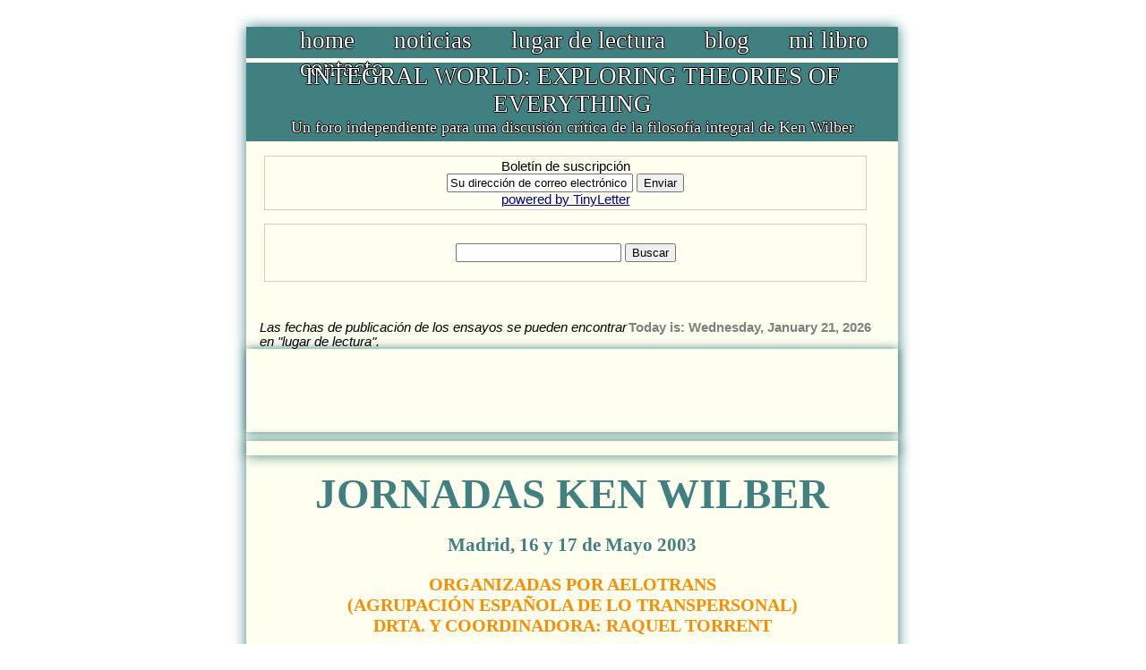

--- FILE ---
content_type: text/html
request_url: https://www.integralworld.net/es/villar-es.html
body_size: 43771
content:
<!DOCTYPE html><html><head><meta http-equiv="Content-Type" content="text/html; charset=ISO-8859-1"/>
<script>var __ezHttpConsent={setByCat:function(src,tagType,attributes,category,force,customSetScriptFn=null){var setScript=function(){if(force||window.ezTcfConsent[category]){if(typeof customSetScriptFn==='function'){customSetScriptFn();}else{var scriptElement=document.createElement(tagType);scriptElement.src=src;attributes.forEach(function(attr){for(var key in attr){if(attr.hasOwnProperty(key)){scriptElement.setAttribute(key,attr[key]);}}});var firstScript=document.getElementsByTagName(tagType)[0];firstScript.parentNode.insertBefore(scriptElement,firstScript);}}};if(force||(window.ezTcfConsent&&window.ezTcfConsent.loaded)){setScript();}else if(typeof getEzConsentData==="function"){getEzConsentData().then(function(ezTcfConsent){if(ezTcfConsent&&ezTcfConsent.loaded){setScript();}else{console.error("cannot get ez consent data");force=true;setScript();}});}else{force=true;setScript();console.error("getEzConsentData is not a function");}},};</script>
<script>var ezTcfConsent=window.ezTcfConsent?window.ezTcfConsent:{loaded:false,store_info:false,develop_and_improve_services:false,measure_ad_performance:false,measure_content_performance:false,select_basic_ads:false,create_ad_profile:false,select_personalized_ads:false,create_content_profile:false,select_personalized_content:false,understand_audiences:false,use_limited_data_to_select_content:false,};function getEzConsentData(){return new Promise(function(resolve){document.addEventListener("ezConsentEvent",function(event){var ezTcfConsent=event.detail.ezTcfConsent;resolve(ezTcfConsent);});});}</script>
<script>if(typeof _setEzCookies!=='function'){function _setEzCookies(ezConsentData){var cookies=window.ezCookieQueue;for(var i=0;i<cookies.length;i++){var cookie=cookies[i];if(ezConsentData&&ezConsentData.loaded&&ezConsentData[cookie.tcfCategory]){document.cookie=cookie.name+"="+cookie.value;}}}}
window.ezCookieQueue=window.ezCookieQueue||[];if(typeof addEzCookies!=='function'){function addEzCookies(arr){window.ezCookieQueue=[...window.ezCookieQueue,...arr];}}
addEzCookies([{name:"ezoab_515238",value:"mod102-c; Path=/; Domain=integralworld.net; Max-Age=7200",tcfCategory:"store_info",isEzoic:"true",},{name:"ezosuibasgeneris-1",value:"010771a6-69c8-42e9-6df8-13eb6a18105a; Path=/; Domain=integralworld.net; Expires=Thu, 21 Jan 2027 15:35:14 UTC; Secure; SameSite=None",tcfCategory:"understand_audiences",isEzoic:"true",}]);if(window.ezTcfConsent&&window.ezTcfConsent.loaded){_setEzCookies(window.ezTcfConsent);}else if(typeof getEzConsentData==="function"){getEzConsentData().then(function(ezTcfConsent){if(ezTcfConsent&&ezTcfConsent.loaded){_setEzCookies(window.ezTcfConsent);}else{console.error("cannot get ez consent data");_setEzCookies(window.ezTcfConsent);}});}else{console.error("getEzConsentData is not a function");_setEzCookies(window.ezTcfConsent);}</script><script type="text/javascript" data-ezscrex='false' data-cfasync='false'>window._ezaq = Object.assign({"edge_cache_status":12,"edge_response_time":472,"url":"https://www.integralworld.net/es/villar-es.html"}, typeof window._ezaq !== "undefined" ? window._ezaq : {});</script><script type="text/javascript" data-ezscrex='false' data-cfasync='false'>window._ezaq = Object.assign({"ab_test_id":"mod102-c"}, typeof window._ezaq !== "undefined" ? window._ezaq : {});window.__ez=window.__ez||{};window.__ez.tf={};</script><script type="text/javascript" data-ezscrex='false' data-cfasync='false'>window.ezDisableAds = true;</script>
<script data-ezscrex='false' data-cfasync='false' data-pagespeed-no-defer>var __ez=__ez||{};__ez.stms=Date.now();__ez.evt={};__ez.script={};__ez.ck=__ez.ck||{};__ez.template={};__ez.template.isOrig=true;__ez.queue=__ez.queue||function(){var e=0,i=0,t=[],n=!1,o=[],r=[],s=!0,a=function(e,i,n,o,r,s,a){var l=arguments.length>7&&void 0!==arguments[7]?arguments[7]:window,d=this;this.name=e,this.funcName=i,this.parameters=null===n?null:w(n)?n:[n],this.isBlock=o,this.blockedBy=r,this.deleteWhenComplete=s,this.isError=!1,this.isComplete=!1,this.isInitialized=!1,this.proceedIfError=a,this.fWindow=l,this.isTimeDelay=!1,this.process=function(){f("... func = "+e),d.isInitialized=!0,d.isComplete=!0,f("... func.apply: "+e);var i=d.funcName.split("."),n=null,o=this.fWindow||window;i.length>3||(n=3===i.length?o[i[0]][i[1]][i[2]]:2===i.length?o[i[0]][i[1]]:o[d.funcName]),null!=n&&n.apply(null,this.parameters),!0===d.deleteWhenComplete&&delete t[e],!0===d.isBlock&&(f("----- F'D: "+d.name),m())}},l=function(e,i,t,n,o,r,s){var a=arguments.length>7&&void 0!==arguments[7]?arguments[7]:window,l=this;this.name=e,this.path=i,this.async=o,this.defer=r,this.isBlock=t,this.blockedBy=n,this.isInitialized=!1,this.isError=!1,this.isComplete=!1,this.proceedIfError=s,this.fWindow=a,this.isTimeDelay=!1,this.isPath=function(e){return"/"===e[0]&&"/"!==e[1]},this.getSrc=function(e){return void 0!==window.__ezScriptHost&&this.isPath(e)&&"banger.js"!==this.name?window.__ezScriptHost+e:e},this.process=function(){l.isInitialized=!0,f("... file = "+e);var i=this.fWindow?this.fWindow.document:document,t=i.createElement("script");t.src=this.getSrc(this.path),!0===o?t.async=!0:!0===r&&(t.defer=!0),t.onerror=function(){var e={url:window.location.href,name:l.name,path:l.path,user_agent:window.navigator.userAgent};"undefined"!=typeof _ezaq&&(e.pageview_id=_ezaq.page_view_id);var i=encodeURIComponent(JSON.stringify(e)),t=new XMLHttpRequest;t.open("GET","//g.ezoic.net/ezqlog?d="+i,!0),t.send(),f("----- ERR'D: "+l.name),l.isError=!0,!0===l.isBlock&&m()},t.onreadystatechange=t.onload=function(){var e=t.readyState;f("----- F'D: "+l.name),e&&!/loaded|complete/.test(e)||(l.isComplete=!0,!0===l.isBlock&&m())},i.getElementsByTagName("head")[0].appendChild(t)}},d=function(e,i){this.name=e,this.path="",this.async=!1,this.defer=!1,this.isBlock=!1,this.blockedBy=[],this.isInitialized=!0,this.isError=!1,this.isComplete=i,this.proceedIfError=!1,this.isTimeDelay=!1,this.process=function(){}};function c(e,i,n,s,a,d,c,u,f){var m=new l(e,i,n,s,a,d,c,f);!0===u?o[e]=m:r[e]=m,t[e]=m,h(m)}function h(e){!0!==u(e)&&0!=s&&e.process()}function u(e){if(!0===e.isTimeDelay&&!1===n)return f(e.name+" blocked = TIME DELAY!"),!0;if(w(e.blockedBy))for(var i=0;i<e.blockedBy.length;i++){var o=e.blockedBy[i];if(!1===t.hasOwnProperty(o))return f(e.name+" blocked = "+o),!0;if(!0===e.proceedIfError&&!0===t[o].isError)return!1;if(!1===t[o].isComplete)return f(e.name+" blocked = "+o),!0}return!1}function f(e){var i=window.location.href,t=new RegExp("[?&]ezq=([^&#]*)","i").exec(i);"1"===(t?t[1]:null)&&console.debug(e)}function m(){++e>200||(f("let's go"),p(o),p(r))}function p(e){for(var i in e)if(!1!==e.hasOwnProperty(i)){var t=e[i];!0===t.isComplete||u(t)||!0===t.isInitialized||!0===t.isError?!0===t.isError?f(t.name+": error"):!0===t.isComplete?f(t.name+": complete already"):!0===t.isInitialized&&f(t.name+": initialized already"):t.process()}}function w(e){return"[object Array]"==Object.prototype.toString.call(e)}return window.addEventListener("load",(function(){setTimeout((function(){n=!0,f("TDELAY -----"),m()}),5e3)}),!1),{addFile:c,addFileOnce:function(e,i,n,o,r,s,a,l,d){t[e]||c(e,i,n,o,r,s,a,l,d)},addDelayFile:function(e,i){var n=new l(e,i,!1,[],!1,!1,!0);n.isTimeDelay=!0,f(e+" ...  FILE! TDELAY"),r[e]=n,t[e]=n,h(n)},addFunc:function(e,n,s,l,d,c,u,f,m,p){!0===c&&(e=e+"_"+i++);var w=new a(e,n,s,l,d,u,f,p);!0===m?o[e]=w:r[e]=w,t[e]=w,h(w)},addDelayFunc:function(e,i,n){var o=new a(e,i,n,!1,[],!0,!0);o.isTimeDelay=!0,f(e+" ...  FUNCTION! TDELAY"),r[e]=o,t[e]=o,h(o)},items:t,processAll:m,setallowLoad:function(e){s=e},markLoaded:function(e){if(e&&0!==e.length){if(e in t){var i=t[e];!0===i.isComplete?f(i.name+" "+e+": error loaded duplicate"):(i.isComplete=!0,i.isInitialized=!0)}else t[e]=new d(e,!0);f("markLoaded dummyfile: "+t[e].name)}},logWhatsBlocked:function(){for(var e in t)!1!==t.hasOwnProperty(e)&&u(t[e])}}}();__ez.evt.add=function(e,t,n){e.addEventListener?e.addEventListener(t,n,!1):e.attachEvent?e.attachEvent("on"+t,n):e["on"+t]=n()},__ez.evt.remove=function(e,t,n){e.removeEventListener?e.removeEventListener(t,n,!1):e.detachEvent?e.detachEvent("on"+t,n):delete e["on"+t]};__ez.script.add=function(e){var t=document.createElement("script");t.src=e,t.async=!0,t.type="text/javascript",document.getElementsByTagName("head")[0].appendChild(t)};__ez.dot=__ez.dot||{};__ez.queue.addFileOnce('/detroitchicago/boise.js', '/detroitchicago/boise.js?gcb=195-3&cb=5', true, [], true, false, true, false);__ez.queue.addFileOnce('/parsonsmaize/abilene.js', '/parsonsmaize/abilene.js?gcb=195-3&cb=e80eca0cdb', true, [], true, false, true, false);__ez.queue.addFileOnce('/parsonsmaize/mulvane.js', '/parsonsmaize/mulvane.js?gcb=195-3&cb=e75e48eec0', true, ['/parsonsmaize/abilene.js'], true, false, true, false);__ez.queue.addFileOnce('/detroitchicago/birmingham.js', '/detroitchicago/birmingham.js?gcb=195-3&cb=539c47377c', true, ['/parsonsmaize/abilene.js'], true, false, true, false);</script>
<script data-ezscrex="false" type="text/javascript" data-cfasync="false">window._ezaq = Object.assign({"ad_cache_level":0,"adpicker_placement_cnt":0,"ai_placeholder_cache_level":0,"ai_placeholder_placement_cnt":-1,"domain":"integralworld.net","domain_id":515238,"ezcache_level":1,"ezcache_skip_code":0,"has_bad_image":0,"has_bad_words":0,"is_sitespeed":0,"lt_cache_level":0,"response_size":109427,"response_size_orig":103590,"response_time_orig":446,"template_id":5,"url":"https://www.integralworld.net/es/villar-es.html","word_count":0,"worst_bad_word_level":0}, typeof window._ezaq !== "undefined" ? window._ezaq : {});__ez.queue.markLoaded('ezaqBaseReady');</script>
<script type='text/javascript' data-ezscrex='false' data-cfasync='false'>
window.ezAnalyticsStatic = true;

function analyticsAddScript(script) {
	var ezDynamic = document.createElement('script');
	ezDynamic.type = 'text/javascript';
	ezDynamic.innerHTML = script;
	document.head.appendChild(ezDynamic);
}
function getCookiesWithPrefix() {
    var allCookies = document.cookie.split(';');
    var cookiesWithPrefix = {};

    for (var i = 0; i < allCookies.length; i++) {
        var cookie = allCookies[i].trim();

        for (var j = 0; j < arguments.length; j++) {
            var prefix = arguments[j];
            if (cookie.indexOf(prefix) === 0) {
                var cookieParts = cookie.split('=');
                var cookieName = cookieParts[0];
                var cookieValue = cookieParts.slice(1).join('=');
                cookiesWithPrefix[cookieName] = decodeURIComponent(cookieValue);
                break; // Once matched, no need to check other prefixes
            }
        }
    }

    return cookiesWithPrefix;
}
function productAnalytics() {
	var d = {"pr":[6],"omd5":"0a6f50eae7d3fb73f72a2c6e946b7332","nar":"risk score"};
	d.u = _ezaq.url;
	d.p = _ezaq.page_view_id;
	d.v = _ezaq.visit_uuid;
	d.ab = _ezaq.ab_test_id;
	d.e = JSON.stringify(_ezaq);
	d.ref = document.referrer;
	d.c = getCookiesWithPrefix('active_template', 'ez', 'lp_');
	if(typeof ez_utmParams !== 'undefined') {
		d.utm = ez_utmParams;
	}

	var dataText = JSON.stringify(d);
	var xhr = new XMLHttpRequest();
	xhr.open('POST','/ezais/analytics?cb=1', true);
	xhr.onload = function () {
		if (xhr.status!=200) {
            return;
		}

        if(document.readyState !== 'loading') {
            analyticsAddScript(xhr.response);
            return;
        }

        var eventFunc = function() {
            if(document.readyState === 'loading') {
                return;
            }
            document.removeEventListener('readystatechange', eventFunc, false);
            analyticsAddScript(xhr.response);
        };

        document.addEventListener('readystatechange', eventFunc, false);
	};
	xhr.setRequestHeader('Content-Type','text/plain');
	xhr.send(dataText);
}
__ez.queue.addFunc("productAnalytics", "productAnalytics", null, true, ['ezaqBaseReady'], false, false, false, true);
</script><base href="https://www.integralworld.net/es/villar-es.html"/>
		<title>
		 Jornadas Ken Wilber, Madrid, 16 y 17 de Mayo 2003 
		</title>

	 
		<meta name="keywords" content="Don Beck, Spiral Dynamics, Frank Visser, Ken
		Wilber, transpersonal psychology, transpersoonlijke psychologie, perennial
		philosophy, eeuwige wijsbegeerte, Ken
		Wilber, spectrum of consciousness, spectrum van bewustzijn, consciousness
		research, spirituality, spiritualiteit, enlightenment, verlichting, Ken
		Wilber, interview, interviews, criticism, kritiek, kritieken, biography, biografie, bibliography, bibliografie, Ken Wilber, Frank Visser"/>
		<meta name="description" content="The Search for Cohesion in the Age of Fragmentation, essay by Don Beck"/>
		<meta name="GENERATOR" content="Arachnophilia 3.9"/>
		<meta name="FORMATTER" content="Arachnophilia 3.9"/>
		<link rel="stylesheet" type="text/css" href="../css/wokw.css" media="screen"/>
<link rel="stylesheet" type="text/css" href="../css/wokw-print.css" media="print"/>
	
<script async="" src="https://pagead2.googlesyndication.com/pagead/js/adsbygoogle.js?client=ca-pub-9838213550330605" crossorigin="anonymous"></script>


<!-- Google tag (gtag.js) -->
  <script async="" src="https://www.googletagmanager.com/gtag/js?id=G-4520SZBBFZ"></script>
<script>
  window.dataLayer = window.dataLayer || [];
  function gtag(){dataLayer.push(arguments);}
  gtag('js', new Date());

  gtag('config', 'G-4520SZBBFZ');
</script> 


<!-- <style>.async-hide { opacity: 0 !important} </style>
<script>(function(a,s,y,n,c,h,i,d,e){s.className+=' '+y;h.start=1*new Date;
h.end=i=function(){s.className=s.className.replace(RegExp(' ?'+y),'')};
(a[n]=a[n]||[]).hide=h;setTimeout(function(){i();h.end=null},c);h.timeout=c;
})(window,document.documentElement,'async-hide','dataLayer',4000,{'GTM-W2L78XT':true});</script>  -->



<!-- <link rel="stylesheet" type="text/css" href="//cdnjs.cloudflare.com/ajax/libs/cookieconsent2/3.0.3/cookieconsent.min.css" />
<script src="//cdnjs.cloudflare.com/ajax/libs/cookieconsent2/3.0.3/cookieconsent.min.js"></script>
<script>
window.addEventListener("load", function(){
window.cookieconsent.initialise({
  "palette": {
    "popup": {
      "background": "#eaf7f7",
      "text": "#5c7291"
    },
    "button": {
      "background": "#56cbdb",
      "text": "#ffffff"
    }
  }
})});
</script> -->


<!-- MailerLite Universal -->
<script>
    (function(w,d,e,u,f,l,n){w[f]=w[f]||function(){(w[f].q=w[f].q||[])
    .push(arguments);},l=d.createElement(e),l.async=1,l.src=u,
    n=d.getElementsByTagName(e)[0],n.parentNode.insertBefore(l,n);})
    (window,document,'script','https://assets.mailerlite.com/js/universal.js','ml');
    ml('account', '727098');
</script>
<!-- End MailerLite Universal -->
<link rel='canonical' href='https://integralworld.net/es/villar-es.html' />
<script type='text/javascript'>
var ezoTemplate = 'orig_site';
var ezouid = '1';
var ezoFormfactor = '1';
</script><script data-ezscrex="false" type='text/javascript'>
var soc_app_id = '0';
var did = 515238;
var ezdomain = 'integralworld.net';
var ezoicSearchable = 1;
</script></head>
	
	<body>
<div id="horizon">
<div id="content">

<table width="728" border="0" cellspacing="0" cellpadding="0" id="essay">
	<tbody><tr>
		<td>
			

<script type="text/javascript" language="JavaScript" src="../js/topline-es2.js"></script>
<!-- START OF INCLUDES -->

<ul class="topnavbar">
	<li class="home"><a href="">home</a>
	</li><li class="news"><a href="news.html">noticias</a>
	</li><li class="readingroom"><a href="readingroom.html">lugar de lectura</a>
	</li><li class="blog"><a href="https://wilberwatch.blogspot.com/">blog</a>
	</li><li class="book"><a href="kwdp.html">mi libro</a>
<!-- 	<li class="links"><a href="linkseng.html">links</a> -->
	</li><li class="contact"><a href="contact.html">contacto</a>
</li></ul>

<div class="tagline">
INTEGRAL WORLD: EXPLORING THEORIES OF EVERYTHING
</div>

<div class="tagline2">
Un foro independiente para una discusión crítica de la filosofía integral de Ken Wilber
</div>





<!-- <img class="logo" src="http://www.integralworld.net/images/iw-logo4x.jpg" width="728" height="95" alt="Integral World - Exploring Theories of Everything"  /> -->

<!-- NEWSLETTER SIGNUP AND SEARCH BOX  -->


<br/> 			<div style="text-align:center;">
<div id="newsletter">
 <form style="border:1px solid #ccc;padding:3px;text-align:center;margin-bottom:15px;" action="https://tinyletter.com/IntegralWorld" method="post" target="popupwindow" onsubmit="window.open(&#39;https://tinyletter.com/IntegralWorld&#39;, &#39;popupwindow&#39;, &#39;scrollbars=yes,width=800,height=600&#39;);return true">
<label for="tlemail">Boletín de suscripción</label><br/>
<input type="text" style="width:200px" name="email" id="tlemail" value="Su dirección de correo electrónico"/>
<input type="hidden" value="1" name="embed"/>
<input type="submit" value="Enviar"/><br/>
<a href="https://tinyletter.com" target="_blank">powered by TinyLetter</a></form>
<!-- 			<form action="http://www.integralworld.net/pommo/user/process.php" method="POST" name="signup"  target="_blank">
			<input style="font-size:10pt" type="text" name="bm_email" size="15" maxlength="60" value="Enter email">
			<input type="hidden" name="pommo_signup" value="true">
			<INPUT type="submit" name="submit" value="Newsletter Sign Up" class="btn" /></form> -->
			</div> 
			

			
		<div id="search">
			<form style="border:1px solid #ccc;padding:21px;text-align:center;margin-bottom:3px;" action="https://www.integralworld.net/googlesearch.html" id="cse-search-box">
  			<div>
    			<input type="hidden" name="cx" value="016104508586187992047:r6owkpzd_li"/>
    			<input type="hidden" name="cof" value="FORID:10"/>
    			<input type="hidden" name="ie" value="UTF-8"/>
    			<input type="text" name="q" size="21"/>
			<input type="submit" name="sa" value="Buscar" class="btn"/>
  			</div>
			</form>
  			</div> 
</div>

<!-- 			<div  id="forum">
			<a href="http://integralworld.proboards.com/index.cgi?"  target="_blank"><img src="http://www.integralworld.net/images/forum_blue_88x31.png" alt="Integral World Forum" /></a></div>  -->
<!-- <br><br>
<div class="amazonad">
<iframe src="http://rcm-na.amazon-adsystem.com/e/cm?t=theworldofken-20&amp;o=1&amp;p=48&amp;l=st1&amp;mode=books&amp;search=Ken Wilber &amp;fc1=000000<1=_blank&amp;lc1=3366FF&amp;bg1=FFFFFF&amp;f=ifr" marginwidth="0" marginheight="0" width="728" height="90" border="0" frameborder="0" style="border:none;" scrolling="no"></iframe>
</div> -->



<!-- JAVASCRIPT INTERACTIVE LINKS -->

<!-- <div class='CommentEmailPrintBookmark' >
	<a href='javascript:mailpage2()'>Comment on This Page</a> | 
	<a href='javascript:mailpage()'>Email This Page</a> | 
	<a href='javascript:window.print()'>Print This Page</a> | 
	<a href='javascript:addToFavorites()'>Bookmark This Page</a>
</div> -->
<!-- TOP SITE NAVIGATION -->






 <div id="fb-root"></div>
<script>(function(d, s, id) {
  var js, fjs = d.getElementsByTagName(s)[0];
  if (d.getElementById(id)) {return;}
  js = d.createElement(s); js.id = id;
  js.src = "//connect.facebook.net/en_US/all.js#xfbml=1";
  fjs.parentNode.insertBefore(js, fjs);
}(document, 'script', 'facebook-jssdk'));</script> 




<!-- <script type="text/javascript">
setTimeout(function(){
_ga.trackFacebook(document.URL);
}, 1000);
</script> -->


<!-- <div class="facebook">
<fb:like  send="true" width="450" height="50" show_faces="false"></fb:like>
</div>  -->


<div class="fb-like facebook" data-layout="standard" data-action="like" data-share="true" show_faces="false"></div>



<div class="date">Today is: 
<script>

    var mydate=new Date()
    var year=mydate.getYear()
    
    if (year < 1000)
        year+=1900
    
    var day=mydate.getDay()
    var month=mydate.getMonth()
    var daym=mydate.getDate()
    
    if (daym<10)
        daym="0"+daym
        
    var dayarray=new Array("Sunday","Monday","Tuesday","Wednesday","Thursday", "Friday","Saturday")
    var montharray=new Array("January","February","March","April","May","June", "July","August","September","October","November","December")
    document.write(dayarray[day]+", "+montharray[month]+" "+daym+", "+year)
</script>
</div>


<div class="pubdates">
Las fechas de publicación de los ensayos se pueden encontrar en &#34;lugar de lectura&#34;.
</div>

<div class="matcon">
<script async="" src="//pagead2.googlesyndication.com/pagead/js/adsbygoogle.js"></script>
<!-- MatchedContentLeaderboard -->
<ins class="adsbygoogle" style="display:inline-block;width:728px;height:90px" data-ad-client="ca-pub-9838213550330605" data-ad-slot="7259591321"></ins>
<script>
(adsbygoogle = window.adsbygoogle || []).push({});
</script>
</div>
<!-- END OF INCLUDES -->




<div class="google-ads">
<script type="text/javascript" language="JavaScript" src="../js/adsense-top-ad.js"></script>
<script type="text/javascript" src="https://pagead2.googlesyndication.com/pagead/show_ads.js">
</script>
</div><p>

</p><h1> Jornadas Ken Wilber</h1>
<h2>Madrid, 16 y 17 de Mayo 2003 </h2>

<h3>organizadas por AELOTRANS<br/>
(Agrupación Española de lo Transpersonal)<br/>
Drta. y Coordinadora:  Raquel Torrent</h3>




<table class="google-intro-ad"><tbody><tr><td>
<script type="text/javascript" language="JavaScript" src="../js/adsense-essay-intro.js"></script>
<script type="text/javascript" src="https://pagead2.googlesyndication.com/pagead/show_ads.js">
</script>
</td></tr></tbody></table>

<p>Por primera vez en España se presentaron las Primeras Jornadas sobre la obra de Ken Wilber.   La Facultad de Psicología de la Universidad Complutense de Madrid fué la sede de semejante encuentro en el que asistieron ponentes de todas las regiones de nuestra geografía.

</p><p>

</p><p>Quiero destacar el interés mostrado por el público participante, mucho más numeroso de lo que se esperaba, así como el nivel de las ponencias que demostró el alto grado de estudio e investigación que provoca la obra de Wilber y la calidad humana de los mismos, puesto que todos colaboraron de manera gratuita.  El año que viene se celebrarán las II Jornadas, también en el mes de Mayo.   

</p><p>A continuación se presentan cuatro de las ponencias, teniendo en cuenta que también participaron Salvador Harguindey (médico-oncólogo), Rafael Millán (filósofo) Bernhart (Filósofo) y Raquel Torrent (psicóloga).

</p><p>

</p><p>PONENCIAS:

</p><p>

</p><p>

</p><p>Fernando Rodriguez Bornaetxea (S. Sebastián)

</p><p>

</p><p> MAS ALLA DEL RACIONALISMO Y EL INTELECTUALISMO ESOTERICO

</p><p>

</p><p> Ken Wilber nació en 1949. Fue un joven brillante en los estudios y carismático entre sus compañeros. Según su propio testimonio era un hombre destinado a la ciencia: &#34;Construí un self educado en la lógica, estructurado por la física y motivado por la química.&#34; (1982). A los 20 años, mientras cursaba estudios de biología, cayó en sus manos un texto de Lao Tzu (Tao te Qing) que revolvió completamente su forma de comprender el mundo. Su lectura le produjo un profundo interés por las filosofías orientales, lo que no fue bien entendido por sus amigos y familiares que las consideraban como comunistas, paganas o ateas. Aquellos textos le absorbieron de tal manera que no pudo continuar con sus estudios. Dejó la Universidad de Duke y volvió a Nebraska, junto a sus padres. Durante los dos años siguientes, mientras trabajaba de friegaplatos para subsistir, se dedicó a leer y escribir sobre su nueva &#34;obsesión&#34;, su &#34;búsqueda del Grial&#34; dirá, la síntesis del pensamiento psicológico occidental y psicoespiritual oriental. 

</p><p>El retorno al hogar familiar resultó doloroso. Las lecturas de los orientales había minado seriamente sus ideas sobre la realidad y su trabajo se centró en descubrir, en los grandes psicólogos occidentales y pensadores orientales, la salida a la acritud de la vida, de su propia vida (manifiestaba ser infeliz). Su búsqueda intelectual constituyó una especie de terapia existencial ante su situación personal.

</p><p>Durante este tiempo leyó a todos los autores que le podían enseñar algo sobre la felicidad en este mundo: Perls, Jung, Boss y los existencialistas; N.O. Brown, Krishnamurti, Zen, Vedanta, Eckhart; los tradicionalistas Comaraswamy, Guénon, Schuon, además de Freud, Ferenczi, Rank y Klein. Para su sorpresa, descubrió  que estos grandes autores no estaban de acuerdo en cuestiones básicas y se descalificaban y criticaban entre ellos, lo que además de infeliz le dejó confuso.

</p><p>Como complemento al trabajo intelectual practicaba Zen de manera intensa. Más tarde encontró el contexto para su práctica contemplativa en el Budismo Mahayana y se interesó por la terapia existencial (por la Gestalt más concretamente). Fruto de este periodo encontramos su primer libro: &#34;El espectro de la conciencia&#34;

</p><p>

</p><p>WILBER I: EL ESPECTRO DE LA CONCIENCIA.

</p><p>El punto de partida de su primer trabajo se sustentaba en la experiencia intelectual y vivencial de la existencia de, al menos, dos niveles de realización humana: el personal y el transpersonal. La lectura de Jung y Assagioli le condujo a esta primera categorización. Tanto en Freud como en los existencialistas encontró que la angustia es el motor de la vida personal. Freud había cambiado su teoría de la angustia al comprender que es la angustia la que provoca la represión y no la represión la que causa la angustia. Los existencialistas por su parte, fundamentaban su filosofía en la idea de que el mero hecho de existir como seres separados e individuales provoca angustia. Aunque las tradiciones místicas o transcendentales estaban de acuerdo con este punto de vista: &#34;Dónde hay otro hay miedo&#34; dicen los Upanishads, esta asunción final de la filosofía occidental era el punto de partida de las tradiciones, que descubren la prognosis del género humano, es decir la cura para esa enfermedad. Prognosis es la mejor traducción para el PRAJNA sánscrito, el conocimiento intuitivo. Esta forma de conocimiento es la que se activa y se adquiere gracias al trabajo de meditación y contemplación. En definitiva, lo transpersonal iba más allá de lo existencial, pero lo incluía. 

</p><p>Esta primera diferenciación personal-transpersonal era demasiado vasta, sobre todo teniendo en cuenta que la mayoría de las escuelas psicológicas que trataban de lo personal tenían diferentes puntos de vista. Wilber, sorprendido por tales diferencias, se preguntaba si todas ellas trataban del mismo ser humano o de tipos de seres humanos diferentes. En el ámbito de lo personal sus referencias fueron la &#34;ego psicología&#34;, tanto psicoanalítica como cognitiva, y la psicología humanista-existencial. Si los primeros querían hacer consciente lo inconsciente y reunir los aspectos de la psique que pueden quedar fuera del control del ego (persona+sombra, en términos jungianos), los humanistas pretendían ir más allá y recuperar todos los potenciales del organismo total. En especial, Rollo May se había referido al &#34;self centrado&#34; como el ser que ha integrado ego-ello-superego, o cuerpo y mente. Wilber denominará a este ser humano completo el &#34;centauro&#34; existencial, mitad humano-mental mitad animal-corporal. La investigación del ámbito personal condujo a nuestro autor a la diferenciación de tres niveles: la persona, el ego y el centauro.

</p><p>Wilber observó que en la medida en que se estrechaban las fronteras del self se ampliaban las del no-self: si en el centauro el self es la totalidad del organismo, en el ego el self es la psique pero el soma es no-self (tengo un cuerpo, soy un cuerpo), por fin en el nivel de la persona, tanto la sombra (inconsciente) como el cuerpo son no-self. 

</p><p>En este esquema, lo transpersonal incluía lo que el self centáurico no puede incluir, el entorno. Cuando el self trasciende los límites del organismo y se unifica con el Cosmos aparece la no-dualidad, la conciencia cósmica que había descrito Bucke a principios de siglo. Sin embargo, Wilber encontró al menos dos nuevos niveles en la esfera transpersonal: el más bajo,  en el que se es consciente de todos los niveles inferiores y su dinámica, es el nivel del Testigo Trascendental. Aquí situa las experiencias meseta de Maslow, el Savikalpa samadhi hindú o el alaya-vijnana budista. Pero más allá encontramos otro nivel de trascendencia en el que ya no se testimonia la realidad porque uno deviene realidad, este es el nivel de la Suprema Identidad.

</p><p>En el &#34;Espectro de la Conciencia&#34; quedaba respondida su pregunta sobre las diferentes terapias. No es que fueran terapias dirigidas a diferentes tipos de seres humanos sino al mismo tipo de ser aunque en diferentes niveles evolutivos.

</p><p>El texto fue escrito en tres meses en el invierno de 1973 y después de ser rechazado por unos 20 editores fue finalmente publicado en 1977 por Quest Books. Una primera exposición resumida del &#34;espectro&#34; había sido publicada en 1974 en la revista  Main Currents. 

</p><p>	

</p><p>	EL ESPECTRO DE LA CONCIENCIA

</p><p>

</p><p>	FIGURA

</p><p>

</p><p> 	1.- En este primer modelo, el nivel más alto corresponde a la Mente, y su experiencia es la identificación con el universo.

</p><p>	2.- Entre el primero y el segundo nivel se encuentran las bandas transpersonales. En este nivel el hombre no es consciente de su identidad con el todo, y sin embargo, tampoco está confinado a los límites del organismo individual.

</p><p>	3.- En el segundo nivel, existencial,  el individuo se identifica con la totalidad de su organismo psicofísico tal como existe en el espacio-tiempo. En este nivel  se encuentran las &#34;bandas biosociales&#34;: matriz internalizada de las premisas culturales, familiares y sociales.

</p><p>	4.- En el siguiente nivel, el ego, el ser humano se identifica con una imagen mental de la totalidad del organismo, con una representación. Este es el nivel de los procesos intelectuales y simbólicos.

</p><p>	5.- El nivel menos evolucionado es el de la sombra.  En este nivel el ser humano se identifica con una imagen de sí mismo empobrecida e inexacta, la persona, dejando en la sombra las partes en las que no se quiere reconocer.

</p><p>

</p><p>La terapia comienza con la integración de la persona y la sombra (Jung) en una autoimagen  más precisa y más aceptable que llama ego. 

</p><p>Las terapias del siguiente nivel no se interesan por la imagen del organismo sino por la totalidad del organismo. Sus referencias en este punto son: psicoanálisis existencial, gestalt, logoterapia, psicología humanista y bioenergética, así como muchas técnicas psicosomáticas como el yoga, la integración postural, la terapia de polaridad y la conciencia sensorial.

</p><p>En las bandas biosociales encontramos algunas formas avanzadas de la psicología social y algunas terapias familiares o sistémicas.

</p><p>En la banda transpersonal sus referencias son el testigo supraindividual de los budistas, la psicosíntesis de Asaglioli, Maslow, y Jung.

</p><p>Por fin en el nivel de la Mente menciona: budismo mahayana, taoísmo, vedanta, hinduismo, sufismo y ciertas formas del misticismo cristiano.

</p><p>El movimiento por el esquema depende de la superación de los dualismos que se producen en cada nivel: persona-sombra,  ego-cuerpo, organismo-medio, sujeto-objeto.

</p><p>Su propuesta concreta es que Occidente, a partir del siglo XVII, perdió el punto de vista metafísico y desarrolló el estudio de la psicopatología para responder al malestar psicológico de los seres humanos. Oriente, y más concretamente los puntos de vista que abrazan la &#34;psicología perenne&#34;, no se han interesado por ella dado que consideran que la raíz de todo sufrimiento psicológico está en la separación objeto-sujeto. Sin embargo, para Wilber, ambos enfoques son correctos y, en conjunto, forman un planteamiento complementario de la conciencia que abarca la totalidad del espectro. 

</p><p>

</p><p>Su primera publicación consiguió un sorprendente éxito editorial gracias al cual recibió varias ofertas de trabajo que no aceptó. Por aquel entonces, nuestro autor dedicaba tres horas al día a la meditación, además de una jornada al mes de práctica intensiva. Se casó con su mejor amiga y siguió aceptando empleos manuales a tiempo  parcial que le permitían seguir su investigación personal. En diversas ocasiones ha expresado su satisfacción por ese equilibrio entre trabajo físico, estudio y meditación (cuerpo-mente-espíritu). Su actitud, sin embargo, no era bien recibida por sus más allegados que no entendía cómo una persona con sus cualidades no hacía carrera universitaria o admitía alguna de las ofertas de trabajo que le habían llegado. Parece ser que su mujer le presentaba cariñosamente como el famoso autor y friegaplatos Ken Wilber. 

</p><p>El éxito de su primer libro hizo que su amigo y editor Sam Bertholtz le propusiera la preparación de una versión simplificada del &#34;espectro&#34;, encargo que admitió y que acabó constituyendo su segundo libro, publicado en 1979 con el título &#34;No boundary&#34;.

</p><p>

</p><p>WILBER II: EL PROYECTO ATMAN.

</p><p>Tras su primer y somero acercamiento al tema de la evolución de la conciencia, se dedicó a pormenorizar las estructuras básicas detectadas en la anterior investigación así como la dinámica que las relacionaba. 

</p><p>En esa época aparecen numerosas cartografías de la conciencia. El modelo de Grof empieza a ser aceptado como algo más que alucinaciones psicodélicas, Houston Smith (1976) expone que en el núcleo de todas las tradiciones religiosa se encuentra una gradación, una jerarquía de la conciencia, el matrimonio Green, Goleman, Tart, Welwood y otros coinciden en la existencia de esa jerarquía aunque ninguno sabe especificar la dinámica y desarrollo de esos niveles o estructuras de la conciencia. El esfuerzo por aclarar esta cuestión se concretará en &#34;El proyecto Atman&#34; (1980).

</p><p>Dos sucesos sin embargo, retrasarán la aparición del &#34;Proyecto&#34;;

</p><p>- Por un lado su compromiso con la revista ReVision. Jack Crittenden, que había leido el &#34;Espectro&#34; le invitó a participar en la revista que estaba diseñando. Aunque en principio el pensaba continuar con su estilo de vida anterior que le permitía dedicar gran parte de su tiempo al estudio y la meditación, el &#34;contagioso entusiasmo de Jack&#34;, según sus propias palabras, le animó a emprender la aventura editorial. 

</p><p>- Por otro lado, estaba su trabajo intelectual que le había conducido hasta la Psicología Evolutiva. Estudió a Werner, Piaget y Kohlberg y se dió cuenta de que había una muy clara y precisa estructura de niveles evolutivos desde la infancia hasta la adolescencia donde parecía concluir el modelo evolutivo. 

</p><p>El problema teórico al que se enfrentaba consistía en que, para las tradiciones místicas, el último nivel de desarrollo posible del ser humano es la &#34;no-dualidad&#34;, es decir, la unidad de sujeto y objeto. Curiosamente, freudianos, kleinianos, jungianos, piagetianos, Fairbairn, Mahler y Loevinger, entre otros teóricos de la Psicología Evolutiva, coinciden en que el neonato existe en un estado de indiferenciación sujeto-objeto, de unión primordial que Klein llama identificación proyectiva, Piaget conciencia protoplasmática y el psicoanálisis libido egoica y libido objetal indiferenciadas. Pero, entonces ¿qué relación hay entre este estado de indiferenciación y el último estado de unidad si en ámbos se da la unión sujeto-objeto?

</p><p>Numerosos autores conocedores de las tradiciones han identificado el estado neonatal de fusión sujeto-objeto con el estado perfecto de &#34;no-dualidad&#34;. Entre ellos hay que mencionar a Jung y los jungianos, a Norman O. Brown, Alan Wats, Joseph Campbell, Arthur Koestler y un largo etc. La discusión se puede encontrar en los primeros textos de transpersonal. Por ejemplo, en el clásico &#34;Los límites del Ser Humano&#34;, de Pierre Weil, publicado recientemente por &#34;Los libros de la liebre de Marzo&#34;, texto que podemos considerar como el primer texto transpersonal europeo, se describe perfectamente la tensión entre el punto de vista regresivo y el punto de vista evolutivo. El punto de vista regresivo, basado en la teoría freudiana, defiende que la experiencia transpersonal es una experiencia regresiva que puede situarse en el nivel postuterino, intrauterino y/o preuterino. Prince y Savage son los más señalados defensores del nivel postuterino y su contribución goza de gran popularidad en los EEUU. La hipótesis intrauterina fue expuesta en primera instancia por Otto Rank. Posteriormente Fréderic Leboyer estudió en detalle la vida intrauterina y Stanislav Grof en su trabajo con LSD confirmó algunos de los argumentos de Rank y Leboyer a favor de la hipótesis intrauterina. Por fin, Ferenczi, en su sorprendente e intuitivo Thalassa abrió la posibilidad de una memoria filogenética hipótesis que el propio Grof a corroborado en sus estudios empíricos. Según todos estos autores, la experiencia cósmica o mística, no es más que una identificación inconsciente con el Self profundo (en términos jungianos). Ahora bien, para realizar la completud de esta experiencia, se debe renunciar a esa unidad inconsciente y construir un self y un mundo separados para poder reunirlos luego en una unidad consciente (separación-integración). Esta dinámica del desarrollo es la que hizo que Wilber renunciara al punto de vista estructural que había presentado en el &#34;Espectro&#34; y propusiese el modelo Wilber II cuya mejor expresión será el &#34;Proyecto&#34;.

</p><p>Según el propio Wilber, este fue un periodo difícil de su vida. La mayoría de los grandes transcendentalistas consideraban que de la fusión primordial se descendía al ego separado y sólo tras este movimiento se volvía a recobrar la posibilidad de acceder a la unión mística (esquema U).  Sin embargo, si quería seguir siendo fiel al modelo de la Gran Cadena del Ser, el desarrollo debía ser evolutivo. Frente a esta intuición Wilber encontró toda la Antropología y Mitología que recreaban el mito del Edén, del Paraíso perdido, como si en realidad hubiese sido una etapa anterior de la humanidad. Sin embargo, pronto se dio cuenta de que, suponiendo que hubiera habido una época paradisíaca en la humanidad temprana, esta había sido un paraíso de ignorancia y no un paraíso de sabiduría. No era un estado transpersonal sino claramente prepersonal. La caída no había ocurrido realmente en un momento dado de la historia sino que el ser protohumano era pre-egoico, sin capacidad reflexiva y en unión inconsciente con la naturaleza, lo que le daba ese aspecto transpersonal que no era sino puro y duro prepersonal.

</p><p>Este desvío por la mitología y la antropología condujo a Wilber a diferenciar la evolución colectiva en 4 estadios mayores: arcaico, mágico, mítico y racional. Esta categorización le llevó a pensar que, si había habido una evolución de lo inconsciente a lo auto consciente, no había razón para negar la posibilidad de una evolución de lo auto consciente a lo supraconsciente. En este punto encontró el apoyo de los trabajos de Jean Gebser, Erich von Neumann o Julian Jaynes en occidente.

</p><p>Así apareció el nuevo esquema Prepersonal-Personal-Transpersonal que prácticamente se ha convertido en parte fundamental del paradigma transpersonal contemporáneo.  Este esquema coincidía perfectamente con las propuestas de autores como Aurobindo, Berdyaev, Teilhard de Chardin o Hegel a quien Wilber siempre ha considerado uno de los filósofos más importantes de todos los tiempos. Todos estos trabajos preparativos para el &#34;Proyecto&#34; (1980) fueron posteriormente publicados en Up from Eden (1981).

</p><p>El nuevo esquema en tres etapas Pre-per-trans coincidía también con la Gran Cadena del Ser y venía a confirmar que había una fuerza que había conducido la evolución desde la ameba hasta el ser humano y que esa misma fuerza guiaba al niño hasta que se convertía en adulto. Es decir que la ontogenia recapitulaba no sólo la filogenia sino la misma cosmogonía, al menos a grandes rasgos.

</p><p>Según su propio testimonio, Wilber encontró en una frase de Piaget el dato que le sirvió para salir del atasco en el que se había metido con la cuestión evolución-regresión. Piaget se refiere al neonato como self material. Efectivamente, el neonato está identificado, pero con los niveles más bajos de la Gran Cadena, especialmente con su entorno material y con su madre biológica, pero no con el mundo mental, simbólico o lingüístico, simplemente porque no han emergido todavía. El neonato es perfectamente ignorante de todos esos niveles y su participación se refiere sólo al nivel material y animal, identificación que se puede encontrar en las culturas totemicas.

</p><p>Su conclusión fue que el impulso para redescubrir la totalidad no tiene nada que ver con el deseo de retornar al estado de fusión neonatal. Este deseo es, de hecho, es el impulso de la regresión y autoabsorción narcisista, impulso que debe ser superado con éxito para que se de el desarrollo superior. En otros términos, la fijación prepersonal no tiene nada que ver con la inclinación transpersonal. Si la primera es involuntaria y regresiva, la segunda es evolutiva y progresiva.

</p><p>Así descubrirá la dinámica que aplicará a su nuevo modelo según la cual en cada estado de crecimiento y desarrollo el self se diferencia del nivel presente, lo trasciende, e integra el nivel inferior en el superior.

</p><p>Así pues, en la versión II de su esquema, Wilber se presenta como evolutivo y progresivo. Su posición es clara, los elementos para una teoría progresiva no los encontramos en la tradición de pensamiento occidental sino en las prácticas vividas propias de Oriente. Concretamente Wilber se refiere a la anatomía sutíl del Tantra Yoga hindú, más conocido entre nosotros como el &#34;modelo de los chakras&#34;. Encuentra en este modelo todas las características de su espectro: estructura, jerarquía, evolución y dinamismo, aunque no son los elementos teóricos los que le interesan sino la práctica.

</p><p>En respuesta a David Barstow quien le había pedido un artículo que explicase qué motivaciones personales tenía para abordar la síntesis psicológico-espiritual, Wilber responde en un artículo-testimonio llamado &#34;ODYSSEY: Una investigación personal en Psicología Humanista y Transpersonal&#34;, publicado en el Journal of Humanistic Psychology en 1982. En este artículo Wilber habla de su experiencia meditativa. Reconoce que, sin el esquema de los chakras, se hubiese perdido en las experiencias de los niveles sutiles sin haberlos diferenciado del resto de las experiencias personales o transpersonales. La práctica, sin embargo, le iba llevando hacia niveles más y más sutiles, y, siempre según su propio relato, podía haberse quedado colgado en este nivel, como parece haberle sucedido a muchos buscadores y a determinadas escuelas esotéricas, si no hubiese sido por su conocimiento teórico del Zen, Krishnamurti, Shankara, Sri Ramana Maharshi o Eckhart. Todos ellos decían que el nivel más elevado posible NO ES UNA EXPERIENCIA, sino la base de todas las experiencias. La cuestión es que las experiencias, sagradas o profanas, altas o bajas, están basadas en la dualidad sujeto-objeto, pero el despertar auténtico es la disolución del testigo que observa, la disolución de la disociación fundamental. 

</p><p>Wilber describe cómo, en el cuarto día de un retiro de meditación Zen,  se encuentra inmerso en una experiencia de testigo. Calma, claridad, presencia, contemplación de cómo los acontecimientos van surgiendo momento a momento constituyen su experiencia. Incluso durante el sueño, el testigo está instalado y observa los sueños. Cuando Wilber informa al Roshi de su estado, este, sin la menor alteración de su gesto le espeta: &#34;El testigo es la última manifestación del ego&#34;. En ese preciso momento, su estado de observador desaparece radicalmente y aparece inmerso en la corriente del universo. &#34;No había observador ni objetos, todo sucedía en mí pero sin mí. No había pérdida de facultades, al contrario, incremento,  por primera vez todo parecía funcionar a la perfección, en apertura total, sin necesidad de defensas o miedo a lo otro, porque no había otro. Era una vivencia no-dual extraordinaria.&#34;

</p><p>Esta experiencia le dio la base necesaria para poder volver a la literatura mística y transpersonal e intentar establecer algunas diferencias estructurales entre las diferentes experiencias descritas. Así dividió el ámbito transpersonal en 4 niveles mayores que añadió a los encontrados en &#34;Eden&#34; y así se completó su cartografía de la conciencia aparecida en el &#34;Proyecto Atman&#34;. 

</p><p>

</p><p>GRACIA Y CORAJE.

</p><p>En 1983 Wilber se encuentra con Treya (Terry Killam) con quien se casará el mismo año. (Su primer matrimonio había concluido con una amigable separación en 1981). Como Wilber ha contado de forma desgarradora en su libro &#34;Gracia y coraje&#34;, Treya fue diagnosticada de cancer de mama 10 días después de la celebración del matrimonio, y hasta 1989, año en que murió, Wilber se dedicó a tiempo completo a acompañar a su esposa en su enfermedad y su muerte. (En 1988 publicó un conmovedor artículo en el J. of Transp. Psy.: &#34;On being a Support Person&#34;).

</p><p>	

</p><p>DEBATES

</p><p>A partir de la muerte de Treya, Wilber se vé envuelto en varios debates. Primero con el cognitivista-humanista Albert Ellis en el J. of Counseling and Development. Después, en el marco del J. of Humanistic Psy., se  erigirá en defensor del punto de vista transpersonal frente a las corrientes humanistas y existenciales más resistentes a abandonar la segura protección del organismo como el lugar en el que se producen todas las experiencias subjetivas humanas.

</p><p>Sus principales opositores en este debate serán Rollo May, Kirk Schneider y John Rowan. Estos debates son de gran importancia para comprender el paso del humanismo al transpersonalismo. Hoy en día el movimiento transpersonal sigue adscrito a la división de la APA dedicada a la Psicología Humanista, y un reciente intento de abrir una nueva división, que constituiría un gran paso adelante para el movimiento transpersonal fue rechazada en1993.

</p><p>

</p><p>WILBER III.

</p><p>Sin embargo, antes del vacío editorial que supondrá su &#34;viaje&#34; con Treya, Wilber ya tenía elaborado su tercer modelo. Wilber III será un refinamiento de la cartografía propuesta en &#34;El Proyecto Atman&#34;. Sus principales novedades son la recuperación del esquema ascendente, evolutivo (recordemos que en &#34;El proyecto&#34; se representaba un círculo) y el estudio detallado de los aspectos relacionados con las posibles patologías que pueden surgir en los diferentes niveles.

</p><p>Su primera aparición en The Journal of Transpersonal Psychology data de 1984. Se publicó en dos partes con el título &#34;El espectro evolutivo y la patología&#34;. La presentación formal será el libro escrito al alimón con dos psicólogos académicos Engler y Brown con el título &#34;Transformaciones de la Conciencia: Perspectivas sobre el desarrollo convencional y contemplativo&#34; (1986). En castellano, sólo han sido publicados los artículos de Wilber con el título de Psicología Integral. 

</p><p>El nuevo modelo quiere ser más integrador. Su objetivo es construir una teoría comprensiva de la evolución psíquica. Profundiza en el nivel de conciencia propio de nuestra cultura caracterizado por lo racional, lo mental y lo egoico. Para describir los estados que pueden ir &#34;mas allá&#34;, se basa en las prácticas meditativas orientales.

</p><p>Desde el punto de vista de la Psicología y especialmente de la Psicología clínica y la Psicoterapia, Wilber III es la aportación más elaborada y, probablemente, también la más criticada. El esquema presenta 3 grandes niveles Pre-Per-Trans, cada uno de los cuales se subdivide en tres estructuras básicas. Estas estructuras implican una serie de tareas evolutivas que deben conducir a la aparición de nuevas habilidades y niveles de adaptación. Cada nivel incluye pero trasciende al anterior. Si se produce un fallo en algún nivel, la persona se queda fijada y no puede acceder al nivel siguiente. Los subniveles son denominados fulcros (punto de apoyo para la palanca) y el fracaso en cada nivel conduce a una patología específica. Así, las patologías de los tres primeros fulcros son: Psicosis, Trastornos Narcisistas y Borderline, y Neurosis. En el nivel Personal: patología cognitiva-guión y self-rol, neurosis de identidad y patología existencial. En el nivel  Transpersonal: desórdenes psíquicos, sutiles y causales. 

</p><p>Además de las &#34;estructuras básicas&#34;, Wilber distingue las &#34;estructuras de transición&#34;. Las estructuras básicas son estructuras que, una vez emergen, tienden a perdurar como unidades relativamente autónomas a lo largo del desarrollo subsiguiente. Las estructuras de transición, por su parte, son estructuras especificas de fase, estructuras provisionales que tienden a ser reemplazadas totalmente en las siguientes fases del desarrollo.

</p><p>Así pues, a lo largo del proceso de desarrollo las estructuras básicas concretas tienden a ser subsumidas, incluidas o subordinadas, mientras que las estructuras de transición, por el contrario, tienden como veremos mas adelante a ser negadas, disueltas o reemplazadas. La gestión de este desarrollo estructural, por su parte, corresponde al self (o sistema del self), el locus de identificación, volición, defensa, organización y &#34;metabolismo&#34; (&#34;digestión&#34; de la experiencia), en cada uno de los diferentes niveles del crecimiento y desarrollo estructural.

</p><p>

</p><p>WILBER IV.

</p><p>Como muchos otros autores que van llegando a la madurez, Wilber ha ido incluyendo en su sistema elementos olvidados, escindidos o no tematizados, configurando así una síntesis omnicomprensiva que pretende dar cuenta de todo lo referente al fenómeno humano y su devenir.  Wundt, el primer psicólogo experimental, comenzó haciendo una psicología de la conciencia individual y acabó su vida escribiendo 10 gruesos tomos sobre la &#34;psicología de los pueblos&#34;, en los que describía desde un punto de vista histórico los mitos, el lenguaje y las costumbres de las distintas culturas. Otro ejemplo de este proceder fue Freud quien de un tratamiento científico de las neurosis llegó a una teoría histórico-hermeneútica de la humanidad en la que trató temas de antropología, sociología o religión. Wilber, que quería aunar el pensamiento psicológico occidental y psicoespiritual oriental, construyó una teoría evolutiva del desarrollo psicológico y en su obra de madurez Sexo, Ecología y Espiritualidad, propone una teoría evolutiva, tanto de lo físico como de lo biológico y lo humano, cuya amplitud y profundidad la convierten en una de las más sólidas referencias intelectuales de las últimas décadas. 

</p><p>Tardó unos tres años en poder dar este paso. Tres años en los que prácticamente estuvo retirado. Cuenta en el Diario que sólo vio a unas cuatro personas en todo ese tiempo. Con un duro horario de trabajo repartido entre la labor intelectual y la meditación, dice que no echaba en falta cosas como el sexo, el salir con los amigos o las cosas típicas que todo el mundo desea, sino que lo que sentía era una enorme soledad que él define como &#34;hambre de piel&#34;, deseo de contacto humano. Cuando acababa de trabajar y se sentaba a descansar, se ponía a llorar y lloraba sin reprimirse durante largos ratos, observando las sensaciones y asumiendo su situación. Por supuesto que este &#34;retiro&#34; no es comparable a un retiro estructurado de tres años, tres meses y tres días, del budismo tibetano, pero viene a confirmarnos que la vida de Wilber ha estado, desde su &#34;despertar&#34; a los veintitrés años íntimamente ligada a la práctica espiritual.

</p><p>    

</p><p>Los Cuatro Cuadrantes del Kosmos

</p><p>La Fig. 4 es un resumen esquemático de los cuatro cuadrantes de la existencia: intencional, conductual, cultural y social. Estos cuatro cuadrantes son un resumen de la investigación de los distintos campos del desarrollo y evolución. 

</p><p>Examinó más de doscientas secuencias de desarrollo reconocidas en varias áreas del conocimiento humano desde física estelar a biología molecular, desde antropología a lingüística, desde psicología del desarrollo a orientaciones éticas, desde la hermenéutica cultural a comportamientos contemplativos tomados tanto de las disciplinas Orientales como Occidentales e incluyendo fuentes premodernas, modernas y posmodernas.

</p><p>Observó que todas ellas pueden encuadrarse en cuatro clases superiores -los cuatro cuadrantes- y, asimismo, que dentro de estos cuatro cuadrantes existe un acuerdo substancial en cuanto a sus distintos niveles. La figura 4 es un simple resumen de esta investigación; representa una conclusión a posteriori, no una suposición a priori.

</p><p>Por supuesto que la gente puede diferir de los detalles de este organigrama, no pretende ser otra cosa que un gran mandala, un objeto de meditación, una generalización orientadora. Cada uno de los cuadrantes podría ser con mas exactitud representado en un árbol de diversas ramas -y no una simple línea recta- que indique la rica variación dentro de cada grado (cada nivel y tipo. Cada cuadrante incluye jerarquías (o grados) y heterarquías (o desenvolvimiento plural y equivalente dentro de un grado).  

</p><p>El cuadrante Superior Derecho es tal vez el más familiar. Representa la jerarquía standard que ofrece la ciencia evolutiva moderna: átomos a moléculas a células a órganos, cada uno de los cuales &#34;trasciende pero incluye&#34; a su predecesor de forma irreversible: las células contienen moléculas, pero no viceversa: las moléculas contienen átomos, pero no viceversa, etc. &#34;No viceversa&#34; constituye la jerarquía irreversible de la flecha evolutiva del tiempo. (SF1, SF2 y SF3 se refieren a funciones de estructura superiores del cerebro humano).

</p><p>Cada uno de estas unidades individuales es lo que Koestler llamó un &#34;Holón&#34;, un todo que es simultáneamente parte de otro todo (un átomo completo es parte de una molécula completa, una molécula completa es parte de una célula completa, etc.) El cuadrante superior derecho sencillamente resume la investigación científica sobre la evolución de los holones individuales. Pero los holones individuales siempre existen en comunidades de holones similares. De hecho, la existencia de holones individuales depende en muchos aspectos de las comunidades de holones que preparan el terreno para  que esos holones puedan existir. Estas comunidades, colectivos o sociedades se resumen en el cuadrante Inferior Derecho, y también éstos representan los resultados que, según la investigación científica, se hallan fuera de toda duda.

</p><p>Estos son los dos Cuadrantes de la &#34;Mano Derecha&#34;. Lo que ambos cuadrantes tienen en común es que representan holones que poseen todos ellos una localización - todos pueden ser vistos con los sentidos o sus extensiones. Todos son fenómenos empíricos; existen en el espacio sensorio motor. Son, en otras palabras, realidades objetivas e inter-objetivas.

</p><p>Pero todo exterior tiene su interior. Si realizamos una investigación de las propiedades emergentes, que simplemente se resumen en el cuadrante Superior Izquierdo: aprehensión - irritabilidad - sensación - percepción - impulso - imagen   símbolo - concepto - operaciones concretas - operaciones formales - la razón (visión-lógica); estos tres últimos corresponden a las funciones de estructura en el cerebro que he etiquetado SF1, SF2 y SF3 en el Superior Derecho. La existencia de la mayoría de estas propiedades emergentes es un resumen de algunas de las capacidades superiores de la evolución de la percepción interior. (Continúa la  discusión sobre la naturaleza de la &#34;emergencia&#34;, pero la existencia y orden de evolución de la mayoría de las capacidades, desde la sensación a la percepción a la imagen y concepto, no han sido refutadas.)

</p><p>Se sigue también con el interminable debate sobre hasta dónde se puede profundizar en la percepción (o cualquier otra forma de conciencia rudimentaria. Dado que los holones no tienen &#34;profundidad&#34;, es del todo relativo conocer cuanta &#34;conciencia&#34; posee cada uno de ellos. No debemos dibujar una línea definida sobre la arena y decir, en este lado de la línea hay conciencia; en el otro, oscuridad total. En realidad, el asunto de la jerarquía de los emergentes de la percepción es que la conciencia está infinitamente graduada: a más profundidad más percepción. Por mucha &#34;conciencia  o &#34;conocimiento&#34; o &#34;sensibilidad&#34; o &#34;impresionabilidad&#34; que un árbol pueda tener, una vaca tiene más, un mono tiene más y así sucesivamente 

</p><p>El cuadrante Superior Izquierdo, representa el interior de los holones individuales; pero como siempre, cada holón individual existe en comunidad. Si miramos las formas colectivas de la conciencia individual, encontramos diferentes visiones o sensibilidad-compartida comunalmente (desde una bandada de gansos al zeitgeist humano. Los diversos interiores culturales o comunales se recogen en el cuadrante Inferior Izquierdo.

</p><p>Una vez más, nos encontrarnos con que el grado de profundidad que se proyecte en lo cultural (o percepción colectiva) depende del deseo de profundizar en la percepción individual.  Se obscurece el descenso simplemente debido a que los exteriores no tienen sentido sin los interiores y la entidad es siempre una entidad-en-comunión. No obstante, todos estaremos de acuerdo en que los humanos poseen no sólo un espacio subjetivo (Superior Izquierdo) sino también ciertos espacios intersubjetivos (Inferior Izquierdo); la evolución histórica de los aspectos culturales. En la figura, &#34;Uroboros&#34; significa reptiliano (o de cerebro retardado) &#34;tifónico&#34; significa emocional-sexual (en la base del sistema límbico); arcaico, mágico, mítico y racional se explican por sí mismos (estos son cuatro de las visiones culturales humanas de donde se deducen las teorías) y el nivel &#34;centáurico&#34; significa una integración del cuerpomente y una actividad cognitiva (la cual algunos investigadores, incluidos Gebser y Habermas, empiezan a ver emerger ahora.

</p><p>En consecuencia, la mitad superior de la figura muestra los holones individuales, la mitad inferior, sus formas colectivas. La mitad derecha muestra los aspectos exteriores u objetivos de los holones y la mitad izquierda sus formas interiores o subjetivas. Esto nos da una idea de exterior-individual (o de comportamiento), interior-individual (o intencional), exterior-colectivo (o social), e interior-colectivo (o cultural) -un plano de realidades subjetivas, objetivas, intersubjetivas e interobjetivas-.  

</p><p>Desgraciadamente,  debido a que muchos investigadores sólo están especializados en un solo cuadrante, intentan ignorar o incluso negar la existencia de los otros cuadrantes. El Materialismo o las teorías de la Mano Derecha, por ejemplo, tienden a negar la existencia substancial de lo interior, Mano Izquierda, y la intencionalidad consciente

</p><p>Aunque la existencia de cada uno de los cuadrantes por sí mismos no tienen discusión para los expertos en los distintos campos, una vez puestos los cuatro cuadrantes juntos, surgen conclusiones realmente sorprendentes que considero cruciales para aprehender la naturaleza general de la conciencia.

</p><p>

</p><p>

</p><p> 

</p><p>----------------------------------------------------------------------

</p><p> 

</p><p>GORI GARROCHO CAMPINS  (Barcelona)

</p><p> 

</p><p>

</p><p>&#34;UNA TEORIA DE TODO&#34; DESDE UNA PERSPECTIVA WILBERIANA      Presentación de la figura y obra de Ken Wilber. Si alguién merece un lugar destacado a lo largo de la historia, por su aportación a la comprensión del Ser y la existencia , por su aportación al estudio del desarrollo de la conciencia y por su aportación a la mejor comprensión del Misticismo y las Religiones tanto orientales como occidentales este autor es Ken Wilber. Una persona todavía joven que a su edad ya tenga una colección de mas de 20 libros además de otros ensayos y artículos, ya recopilados en una colección con su obra general y aporte visiones integrales a aspectos como son antropología, sociología, psicología, filosofía, ecología, Misticismo, teología, arte, cultura, política, a mi entender merece todos los respectos tanto para sus partidarios como para sus detractores. 

</p><p>

</p><p>        Su exposición en áreas como las citadas es brillante y esclarecedora, por ejemplo en psicología y su desarrollo por Fulcros y la exposición con todo detalle de los diferentes estadios tanto de psicología clásica como especialmente en los niveles transpersonales Sutiles, Causales y el abrazo final que Él denomina Un Solo Sabor . 

</p><p>

</p><p>        El trabajo comparativo entre Misticismo tanto oriental como occidental y su modelo de crecimiento de la conciencia es extraordinario. Sus tablas con aproximadamente 105 modelos distintos referidos a partes de lo que Él llama &#34;Los cuatro cuadrantes&#34; analizándolos con detalle y señalando las relaciones existentes entre su modelo y el resto es como mínimo sumamente esclarecedor y exquisito. Aunque donde , según mi opinión, Wilber ha hecho la mayor aportación a la historia de la humanidad es a poder distinguir parcialidades de totalidades y poder comprender que una visión Integral significa incluir todas esas parcialidades en un proyecto del Kosmos abarcador de todas ellas e interpretar la interrelación existente entre cada cuadrante(parte) de la Existencia. A ello se refiere cuando habla de una TOE o teoría de Todo. Esta visión Integral solo puede venir desde una visión de la realidad en niveles elevados, de lo que Don Beck y Cris Cowen llaman en la Spiral Dinamics „niveles de 2º grado‰ y Wilber expone concisamente en su libro „Una historia de Todo‰ ,como visiones abarcadoras de otras visiones más estrechas de la realidad. Así fue como desarrolló quizás el más importante proyecto de su vida con la creación del organigrama de la Existencia , antes tambien citado, „Los cuatro cuadrantes‰ en donde nos muestra la división de las cuatro parcialidades que son la Existencia y nos habla de la interrelación entre todos los cuadrantes. Aquí podemos comprender la envergadura de la obra de Wilber y sus explicaciones que muestran que ciertos filósofos, antropólogos, políticos y científicos están en lo cierto en sus planteamientos pero son parciales con respecto a lo que es la Realidad completa. Aquí pienso, es donde está la gran contribución de Ken Wilber a la historia. 

</p><p>

</p><p>

</p><p>    La TOE o teoría de Todo. En estos tiempos postmodernos o ya post-postmodernos como nos comenta Wilber, la característica fundamental es el acceso a la información. Antiguamente la información venía restringida por diversos motivos como serían cuestiones de distancias y falta de medios técnicos para poder acceder a tales informaciones. También es fundamental el hecho de que las sociedades estaban más preocupadas en cubrir sus necesidades básicas antes que en otras cuestiones prescindibles. Hoy en día, la facilidad de acceso a todo tipo de información proporciona la posibilidad de comparar teorías y planteamientos para poder observar los puntos de similitud y de contraposición. Debido a esta circunstancia, la posibilidad de realizar un proyecto que lo abarque Todo aumenta. A lo largo de la historia, cerebros geniales desarrollaron tesis innovadoras y brillantes sobre una parte de la Existencia pero no es hasta poder vislumbrar que esta parcialidad se engloba dentro de otra totalidad mayor cuando es posible hablar de una teoría de Todo o TOE. Por tanto el mayor acceso a la información permite el desarrollo de grandes tesis de todo o TOE. 

</p><p>

</p><p>

</p><p>LA SPIRAL DINAMICS 

</p><p>

</p><p> 

</p><p>El trabajo de Don Beck y Cris Cowen parte de la base que el desarrollo de la conciencia viene determinado por el crecimiento por olas denominados memes. Lo clasifican en 3 grados de complejidad  y nos hablan de 8 memes en las olas de 1 y 2º grado. Estos memes son descritos por colores y serían: 

</p><p>

</p><p> 

</p><p>

</p><p>-1.BEIGE. ARCAICO INSTINTIVO. Se trata de un nivel de supervivencia básica en donde resultan prioritarios el alimento, el agua, el calor, el sexo y la seguridad en donde la supervivencia depende de los hábitos y los instintos. Se halla presente en las primeras sociedades humanas y grupúsculos de indigentes. Viven agrupados en hordas de supervivencia. Tasa de la población adulta O,1% -Tasa de poder O%. 

</p><p>

</p><p> 

</p><p>

</p><p>-2.PURPURA. MAGICO ANIMISTA. Viene determinado por  una  Visión de la realidad mágico-animista y una extrema polarización entre el bien y el mal. Se teme el poder mágico de los espíritus y hay que velar por la seguridad con hechizos y rituales  para apelar a todo tipo de bendiciones y contra los maleficios. Se agrupan en tribus étnicas. Están fuertemente implantados en el llamado 3º Mundo y en ciertas tribus urbanas, maldiciones vudú, juramentos de sangre,etc.  Tasa de la población adulta 10% - Tasa de poder 1%. 

</p><p>

</p><p> 

</p><p>

</p><p>-3.ROJO. DIOSES DE PODER. Empieza a desarrollarse un yo ajeno a la tribu impulsivo, egocéntrico y heroico. Personajes míticos, bestias y personas poderosas buscan el dominio para con los demás y ofrecen su protección a cambio de su sumisión. El mundo se presenta como una jungla llena de amenaza y predadores de todo tipo. Fundamento de los imperios feudales. Los señores feudales ofrecen su protección a cambio de dinero y obediencia. Dominantes y dominados. El yo poderoso, campa a sus anchas sin limitaciones ni cortapisas. Se halla presente en los Imperios feudales, los héroes épicos, los mercenarios, etc.  Tasa de la población adulta 20% - Tasa de poder 5%. 

</p><p>

</p><p> 

</p><p>

</p><p>-4.AZUL. ORDEN MITICO. La vida tiene que salir del caos y el desorden del anterior meme rojo. Tiene que haber un orden y una finalidad impuesta por OTRO todo poderoso, ya sea un Dios fundamentalista o un Monarca absolutista. Hay un orden y una conducta concretos que especifican que está bien y que está mal. Creencias literales y fundamentalistas. El no acatamiento de las leyes impuestas es sancionado muy duramente mientras que su cumplimiento viene recompensado. Jerarquías sociales rígidas y paternalistas. Solo hay un modo correcto de pensar. Control de la impulsividad a través de la culpa. Se halla presente en el fundamentalismo Islámico, en la USA puritana, en la China Confuciana, etc.  Tasa de la población adulta 40% - Tasa de poder 30%. 

</p><p>

</p><p>-5.NARANJA. LOGRO CIENTIFICO. Aquí hay necesidad de escapar de la mentalidad azul del „rebaño‰ y busca la verdad y el planteamiento de las cosas en términos individuales. Es un meme hipotético-deductivo, experimental, objetivo, mecánico, operativo y científico. La visión del mundo se presenta como una maquina racional  que funciona siguiendo unas leyes naturales que pueden ser aprendidas, dominadas y manipuladas en beneficio propio. Orientado a conseguir objetivos. Las leyes de la ciencia gobiernan la política, la economía y los asuntos humanos. El mundo se presenta como un tablero de ajedrez en el que sobresalen los ganadores. Explotación de los recursos de la tierra en beneficio propio. Fundamento de las sociedades de estados. Este meme se halla presente en la época de la Ilustración, la sociedad consumista ,la búsqueda del triunfo empresarial, el colonialismo, etc. Tasa de población adulta 30% . Tasa de poder 50%. 

</p><p>

</p><p> 

</p><p>

</p><p>-6.VERDE. EL YO SENSIBLE. Visión centrada en la comunidad, en la relación entre los seres humanos, en la sensibilidad ecológica. El espíritu humano debe de escapar de la codicia, de los dogmas y de las divisiones entre humanos. El respeto y la atención a los demás desplaza al meme naranja frío y racional e insensible. Respeto por la tierra y la vida. Contrario a todo tipo de jerarquías. Igualitario. Pone énfasis en el diálogo y las relaciones. Toma de decisiones orientadas al consenso y conciliación. Presta atención a la espiritualidad y la armonía y al potencial humano. Multiculturalismo y diversidad. Relativización de todos los valores también llamado relativismo pluralista. El comentario de meme verde sería: „todo es relativo y dependiente del contexto‰, la respuesta desde un meme superior sería: „todo es relativo excepto esta misma afirmación que sustentas‰.Subjetivo y no lineal. Se halla presente en la psicología humanista, Greenpeace, las ecofeministas, los derechos humanos, el Consejo mundial de las Iglesias, lo políticamente correcto, etc. Tasa de  población adulta 10%. Tasa de poder 15%. 

</p><p>

</p><p> 

</p><p>

</p><p>       A partir del meme verde la conciencia está a las puertas del ciclo de 2º Grado y concluye el ciclo inicial. En el ciclo de 1º Grado la conciencia lucha por defender sus planteamientos de cada nivel y no percibe que suele tratarse de una lucha entre memes distintos con lo que en caso de desavenencias suelen tener la sensación ambos que no son escuchados ni comprendidos y por tanto, suelen sentirse amenazados y reaccionar negativamente. Por ello el meme Azul suele sentirse muy incómodo ante la impulsividad de meme rojo y con la individualidad del meme naranja. Así mismo el meme naranja encuentra demasiado rígido el planteamiento de meme azul y encuentra demasiado blando el igualitarismo del meme verde. Por su parte, el meme verde encuentra poco solidario y egoísta al meme naranja y demasiado dogmático al meme azul. 

</p><p>

</p><p>        Cada ola o meme cuando se desarrolla, trasciende y debería incluir a sus predecesoras para seguir su camino de crecimiento. Además cada meme puede verse reactivado en una situación determinada y puede ser necesaria su intervención. Por ejemplo, en caso de emergencia, la impulsividad del meme rojo puede ser de ayuda. 

</p><p>

</p><p>       Con la aparición del 2º Grado de memes, la persona será plenamente conciente de la existencia de toda la espiral y evitará la lucha entre memes ; será más partidaria de la salud completa de la propia espiral. Pasará del relativismo pluralista al Integralismo holístico. Un holón es una parcialidad dentro de otra parcialidad mayor y más compleja.  

</p><p>

</p><p> 

</p><p>

</p><p>-7.AMARILLO. INTEGRADOR. La vida se presenta como un despliegle de holoarquías(jerarquías), sistemas y formas naturales cuyos ejes básicos giran en torno a la flexibilidad, espontaneidad y funcionalidad. El igualitarismo puede completarse, dependiendo de la situación, con grados naturales de ordenamiento con lo cual los rangos, el poder y otros grupos de toma de decisiones, se ven reemplazados por el conocimiento y la idoneidad. Las diferencias y pluralidades pueden integrarse de forma natural en corrientes interdependientes. La visión del mundo es el resultado de los diferentes memes de realidad y de todo el movimiento de ascenso-descenso de toda la espiral. Tasa de la población adulta 1%. Tasa de poder 5%. 

</p><p>

</p><p> 

</p><p>

</p><p>-8.TURQUESA. HOLISTICO. Sistema holístico universal;  holones de energías Integrativas. Integración del sentimiento y el conocimiento. Múltiples sistemas entrelazados en un sistema consciente. Posibilidad de realización de una TOE(teoría de todo) tanto teórica como prácticamente. El pensamiento turquesa observa plenamente todo los memes existentes, advierte la interacción entre niveles( sus armónicos y sus disonantes), las fuerzas Místicas y los estados de flujo que impregnan cualquier organización. Tasa de población adulta 1%. Tasa de poder 1%. 

</p><p>

</p><p> 

</p><p>

</p><p> 

</p><p>

</p><p>LA ESPIRAL DE LA COMPASIÓN 

</p><p>

</p><p> 

</p><p>

</p><p>        El desarrollo de la conciencia nos muestra una apertura del Ser desde el Egocentrismo al Etnocentrismo hasta el Mundicentrismo para desde aquí abrazar a todo lo que nos envuelve. En el siguiente diagrama podemos apreciar este desarrollo: 

</p><p>

</p><p> 

</p><p>

</p><p>Yo---Nosotros---Todos Nosotros---Todos los Seres---Todos los Seres---Toda la realidad 

</p><p>

</p><p>

</p><p>

</p><p>        Aquí vemos la progresión natural al abrazo No Dual o Un Solo Sabor en el desarrollo de la conciencia siguiendo una expansión en la línea de las argumentaciones budistas. 

</p><p>

</p><p> 

</p><p>

</p><p> 

</p><p>

</p><p>LOS CUATRO CUADRANTES 

</p><p>

</p><p> 

</p><p>

</p><p>       Wilber desarrolló a la muerte de su esposa Treya, una de las más grandes aportaciones al pensamiento humano con el planteamiento de que toda la realidad puede mostrarse en cuatro parcialidades interrelacionadas entre sí. 

</p><p>

</p><p>        En un retiro voluntario de 3 años, en el cual apenas tuvo contacto con 4 o 5 personas tenía sobre la mesa 4 grandes apartados  como son INDIVIDUALIDAD, COLECTIVIDAD, REALIDADES INTERIORES Y REALIDADES EXTERIORES. Wilber nos describe que muchos de los descubrimientos y aportaciones geniales  de toda la historia son parcialidades de la realidad. Partes de un sistema mayor que lo engloba todo al que denominó 4 cuadrantes. Estos grades genios, científicos, Místicos o sociólogos tenían razón en sus planteamientos pero eran parciales al no englobarlos en una visión más amplia de la realidad. Mostraban lo que Wilber denomina una visión estrecha de la realidad. Debía de haber una interrelación posible entre todas las 4 parcialidades y así   fue desarrollando esta teoría con el siguiente diagrama. 

</p><p>

</p><p> 

</p><p>

</p><p>La teoría de Todo o TOE está compuesta por la interrelación y el desarrollo de cada uno de los cuatro cuadrantes en holoarquías dentro de otras holoarquías más complejas. Por ejemplo, en el cuadrante superior derecho tendríamos organismos vivos que contienen células que a la vez contienen moléculas que a la vez contienen átomos. 

</p><p>

</p><p> 

</p><p>

</p><p>          La teoría de los cuatro cuadrantes es una ampliación del Gran 3 que citan filósofos y pensadores de todos los tiempos: 

</p><p>

</p><p> 

</p><p>

</p><p> 

</p><p>

</p><p> 

</p><p>

</p><p>PLATÓN 

</p><p>

</p><p> 

</p><p>

</p><p>-La  Bondad( La Moral- Nosotros) 

</p><p>

</p><p>-La Verdad(La verdad objetiva-Ello) 

</p><p>

</p><p>-La belleza(La estética subjetiva-El yo) 

</p><p>

</p><p> 

</p><p>

</p><p> 

</p><p>

</p><p>KARL   PÖPPER 

</p><p>

</p><p> 

</p><p>

</p><p>Objetivo-Ello 

</p><p>

</p><p>Subjetivo-yo 

</p><p>

</p><p> Cultural-Nosotros 

</p><p>

</p><p> 

</p><p>

</p><p> 

</p><p>

</p><p>JURGÜEN   HABERMAS 

</p><p>

</p><p> 

</p><p>

</p><p>Verdad Objetiva-Ello 

</p><p>

</p><p>Sinceridad Subjetiva-yo 

</p><p>

</p><p>Ajuste Intersubjetivo-Nosotros 

</p><p>

</p><p> 

</p><p>

</p><p> 

</p><p>

</p><p>EMMANUEL   KANT 

</p><p>

</p><p> 

</p><p>

</p><p>Crítica de la razón pura-Ello 

</p><p>

</p><p>Crítica de la razón práctica-Nosotros 

</p><p>

</p><p>Crítica del juicio estético-yo 

</p><p>

</p><p> 

</p><p>

</p><p> 

</p><p>

</p><p> 

</p><p>

</p><p> 

</p><p>

</p><p>UNA  VISIÓN INTEGRAL DE LA EMPRESA 

</p><p>

</p><p> 

</p><p>

</p><p>        Existe una aplicación práctica del planteamiento de los cuatro cuadrantes al mundo empresarial y laboral. También la visión de la Spiral Dinámics se aplica con buenos resultados en ciertas empresas. Existe un libro llamado: „Management: A multidimensional/ Multilevel Perspective‰  de Daryl Paulson que describe a los cuatro cuadrantes: 

</p><p>

</p><p>1.- La teoría &#34;X&#34; centrada en la conducta individual. 

</p><p>

</p><p>2.- La teoría &#34;Y&#34; centrada en la visión de la psicología. 

</p><p>

</p><p>3.- La gestión cultural que desarrolla la llamada &#34;cultura de la organización&#34;. 

</p><p>

</p><p>4.- La gestión de los sistemas que se ocupa de desarrollar las fórmulas de gestión de sistemas. 

</p><p>

</p><p>       Actualmente están apareciendo abundantes libros referidos a estos aspectos de gestión de empresas con modelo Integral. 

</p><p>

</p><p> 

</p><p>

</p><p> 

</p><p>

</p><p> 

</p><p>

</p><p> 

</p><p>

</p><p> 

</p><p>

</p><p> 

</p><p>

</p><p>LA  EDUCACIÓN  INTEGRAL 

</p><p>

</p><p> 

</p><p>

</p><p>     El planteamiento Integral aplicado a la educación ha de poder mostrar a los estudiantes el desarrollo de las personas desde una perspectiva omninivel-omnicuadrante, exponiendo a los alumnos una visión amplia de la Realidad y su despliege a lo largo de la historia evitando visiones parcialistas de todas las cosas. Mostrar la existencia de la directriz primordial y apuntar a la salud de la espiral global más que centrarse en solo partes de ella y desarrollando su estudio para una mayor comprensión. En esta línea está trabajando el Institito Integral de la Educación creado en EE.UU para tal finalidad. 

</p><p>

</p><p> 

</p><p>

</p><p> 

</p><p>

</p><p> 

</p><p>

</p><p>LA  PSICOLOGÍA  INTEGRAL 

</p><p>

</p><p> 

</p><p>

</p><p>       Para  que el desarrollo en el estudio del cuadrante superior izquierdo se realice Integralmente deberán tenerse en cuenta los restantes tres cuadrantes. Podremos hablar así de terapeutas-psicólogos Integrales y para su estudio se ha creado el Instituto de Psicología Integral en EE.UU con destacados psicólogos como son Roger Walsh, Frances Vaughan, Susanne Cook-Greuter, etc. 

</p><p>

</p><p> 

</p><p>

</p><p> 

</p><p>

</p><p>MEDICINA   INTEGRAL 

</p><p>

</p><p> 

</p><p>

</p><p>     Es un campo en donde urge más una aplicación de los sistemas Integrales descritos. Tradicionalmente el sector médico en occidente, ha tenido solo en cuenta La Mano derecha en sus estudios terapéuticos. Debería desarrollarse una visión Integral en el trabajo diario en este sector y aplicación de los cuatro cuadrantes. 

</p><p>

</p><p>  

</p><p>

</p><p>INSTITUTO   INTEGRAL 

</p><p>

</p><p> 

</p><p>

</p><p>            Institución creada por Ken Wilber y sus colaboradores para la realización de una práctica transformativa Integral(PTI). Las temáticas que abarcan son hasta el momento: 

</p><p>

</p><p>      Medicina Integral, Psicología Integral, Espiritualidad Integral, Ecología Integral, Empresa Integral, Educación Integral, Arte Integral y Política Integral. Se desea ampliar a medios de comunicación Integrales, diplomacia Integral y derecho Integral. 

</p><p>

</p><p> 

</p><p>

</p><p>Gori Garrocho Campins 

</p><p>

</p><p>----------------------------------------------------------------------

</p><p>

</p><p>Alex Villar  (Gijón)

</p><p>El modelo integral y la práctica espiritual: hacia la Libertad y la Plenitud

</p><p>	La fase 4 de modelo de Ken Wilber es una fase muy importante que comienza con &#34;Sexo, Ecología y Espiritualidad&#34;. Se va a publicar próximamente en castellano el libro del traductor holandés de Wilber Frank Visser &#34;Ken Wilber: el Pensamiento como Pasión&#34;. En la introducción de ese libro Ken Wilber dice que es en la fase 4, a partir de &#34;SEE&#34;, cuando integró todos los fragmentos que había concebido en sus obras anteriores.

</p><p>	Un modelo integral hoy en día debería incluir, al menos, los diferentes niveles de consciencia, tal como se manifiestan en lo individual y en lo colectivo, en lo subjetivo y en lo objetivo (los cuatro cuadrantes); las diferentes líneas o aspectos que se desarrollan a través de los distintos niveles en cada uno de los cuadrantes; los diferentes estados de consciencia y los diferentes tipos de consciencia dentro de cada nivel. Es decir, un modelo integral debe tratar de incluir las aportaciones de la premodernidad, la  modernidad y la postmodernidad.

</p><p>	La Gran Cadena del Ser

</p><p>	Algo en lo que todos habían estado de acuerdo antes del colapso del Kosmos en la modernidad es que existen toda una serie de niveles de consciencia y de realidad jerárquicamente organizados. Estos niveles pueden resumirse en 5: materia, vida, mente, alma y Espíritu. Muchas tradiciones subdividen esto considerablemente. Por ejemplo, el nivel del alma puede ser dividido en niveles psíquico y sutil y el Espíritu en niveles causal y no dual. La gran cadena entonces incluiría materia, vida, mente, alma (psíquico y sutil) y Espíritu (causal y no dual).

</p><p>	La modernidad tiene una serie de críticas bien fundadas a esta gran cadena tal como fue tradicionalmente concebida. Debemos superar estas críticas para adecuar la gran cadena al mundo moderno y postmoderno.

</p><p>	La primera de estas criticas es que el nivel de la mente debería subdividirse a la luz de lo que ocurre en el desarrollo temprano. Aquí las contribuciones de la moderna psicología del desarrollo son decisivas. La mente en sí misma tiene cuatro estadios importantes de crecimiento al menos: mente representacional (2- 5 años), mente regla /rol (6- 11 años), racional ( de los 11 años en adelante) y visión-lógica (en la edad adulta, si se da).

</p><p>	Si ponemos toda esta evidencia junta, tanto de oriente como de occidente, una versión más completa de la Gran Cadena del Ser incluiría estos 10 niveles, cada uno de los cuales incluye a sus predecesores, en un desarrollo que es inclusión:

</p><p>	1.- Materia

</p><p>	El cuerpo físico, el nivel material, la fisiosfera

</p><p>	2.- Emocional-vital

</p><p>	Impulsos biológicos, sensaciones, percepciones, sentimientos; energía vital, libido, prana, bioenergía.

</p><p>	3.- Mente representacional

</p><p>	Piaget lo llamó pensamiento preoperacional. Puede usar símbolos y conceptos. En este nivel sujeto y objeto están pobremente diferenciados. Se caracteriza por el egocentrismo, el animismo, el antropocentrismo, y el efecto mágico de las palabras. La visión del mundo es mágica. Como interior y exterior están pobremente diferenciados, los objetos físicos están impregnados de intenciones humanas egoicas. Así mismo, el ego narcisista cree que puede alterar directa y mágicamente el mundo (Los dibujos animados son mayormente de esta estructura: los superhéroes pueden mover montañas con sólo una mirada, pueden volar, derretir el acero, desintegrar enemigos,.. o sea manejar el mundo con puro poder mágico). Resumiendo, como sujeto y objeto están pobremente diferenciados, el protoego mágico trata el mundo como una extensión de sí mismo y lo impregna con sus propios rasgos egoicos. Reinan el narcisismo y el egocentrismo

</p><p>	4.- Mente regla/rol

</p><p>	Piaget llamó a este estadio  pensamiento operacional concreto. Es la primera estructura que puede realizar pensamiento dominado por reglas, como la multiplicación y la división, y es la primera estructura que puede tener en cuenta perspectivas distintas de la propia, ponerse en el papel de otro. Es una estructura muy importante. Piaget la llama operacional concreta porque, aunque puede realizar operaciones complejas, lo hace de un modo literal y concreto. Esta es la estructura, por ejemplo, que piensa que los mitos son concretamente ciertos, literalmente ciertos. La visión del mundo es mítica, en ella el poder se traslada del ego a una hueste de dioses y diosas míticos; si el ego no puede alterar milagrosamente el mundo a su voluntad, los dioses y las diosas pueden. En la magia, el ego mismo tiene el poder de llevar a cabo milagros; en el mito, el poder de realizar milagros es siempre poseído por un gran Otro, de una manera muy concreta y literal (p. Ej Yaveh separó realmente las aguas del mar rojo). Así la magia usa los rituales para desplegar su propio poder milagroso; el mito usa la oración en un intento de conseguir que el dios o la diosa realice el milagro por uno. No obstante el mito es el comienzo del descubrimiento de que el ego no puede mover mágicamente el mundo a su alrededor; es por lo tanto una disminución del egocentrismo y del narcisismo.

</p><p>	5.- Formal-reflexiva

</p><p>	Es la primera estructura que no solo puede pensar, además puede pensar sobre el pensamiento. Es el pensamiento operacional formal de Piaget.  Es altamente introspectiva, y es capaz del pensamiento hipotético, o de probar proposiciones de acuerdo con la evidencia. Emerge típicamente en la adolescencia, y es la responsable de la autoconciencia y el salvaje idealismo florecientes en ese periodo. Su visión es la racional, prescinde de los mitos literal-concretos o los interpreta alegóricamente e intenta en cambio asegurarse sus necesidades a través de la evidencia y la comprensión. Ni la magia egocéntrica ni figuras míticas divinas van a intervenir mágicamente en el curso de los acontecimientos Kósmicos solo para satisfacer tus deseos egoicos. Si quieres algo del Kosmos, vas a tener que comprenderlo en sus propios términos, siguiendo su propia evidencia; es el nacimiento de una actitud totalmente científica, otra disminución del narcisismo.

</p><p>	6.- Visión-lógica

</p><p>	Nivel existencial, la visión-lógica es una lógica que no es divisiva sino inclusiva, integradora, reticular, unitiva. Es una estructura muy integrativa. Particularmente es capaz de integra el cuerpo y la mente en una unión de orden más elevado, el centauro. Es el nivel elevado dentro de la mente ordinaria. No alcanza la unidad ignorando las diferencias sino abrazándolas- es integral-aperspectivista- encuentra el pluralismo universal, la unidad en la diversidad. Este nivel es el que es capaz de concebir un modelo integral.

</p><p>	7.-Psíquico

</p><p>	Al ir fortaleciendo la consciencia meditativamente lo primero que se adquiere es la capacidad de atestiguar lo ordinario desde más allá del cuerpo y la mente.

</p><p>	Estadio inicial del desarrollo transpersonal, espiritual y contemplativo. Este nivel a menudo se caracteriza por una intensa unión mística con la totalidad del reino ordinario- el reino de la naturaleza, Gaia, el Alma del Mundo. Es la morada del misticismo de la naturaleza.

</p><p>	8.- Sutil

</p><p>	Es el nivel intermedio del desarrollo espiritual, la morada de varias formas luminosas, formas divinas de la Deidad, conocidas como Yidams en el Budismo o Ishtadevas en el Hinduismo (no confundir con las formas colectivas míticas de los dioses y las diosas pendientes de tu ego). El hogar del Dios personal, de los arquetipos traspersonales (no confundir con los &#34;prototipos&#34; junguianos, formas mágicas y míticas colectivas) y de las formas de tu popia divinidad, conocidas de forma directa y vividamente intensa. El hogar del misticismo teista genuino.

</p><p>9.- Causal

</p><p>Es la fuente pura e inmanifestada de todos los demás niveles. La morada, no de un Dios personal, sino de una Divinidad sin forma o Abismo. Es la raíz del Testigo. Morada del misticismo sin forma.

</p><p>10.- No dual

</p><p>Es a la vez el mas elevado de todos los estadios, y el omnipresente sutrato de todos ellos. La unión del Vacio y la Forma, el Espíritu y el mundo. Morada del misticismo integral o no dual.

</p><p>

</p><p>Esta cadena del ser más completa nos permite varias cosas:

</p><p>Dejar de elevar lo mágico y lo mítico a la categoría de lo psíquico y lo sutil, errores muy comunes en la Nueva Era.

</p><p>La gran cadena del ser tradicional (en el cristianismo, el hinduismo, el paganismo, el culto a la Diosa, etc.) están sujetos a falacias pre/trans masivas, porque no tenían forma de diferenciar  lo mágico y lo mítico (que sólo descubrió la modernidad investigando el desarrollo psicológico de los niños) de lo psíquico y lo sutil- y todos ellos quedan situados en los dominios transpersonales. Esta desafortunada confusión fue responsable del rechazo total y  completo de la Ilustración occidental de la espiritualidad, porque mucho de ella (y de la gran cadena) estaba llena de magia y mitos dogmáticos. Occidente oficialmente se deshizo de lo preracional, pero desafortunadamente, con ello se deshizo de lo transracional.

</p><p>Dejar de confundir las historias mitológicas con la consciencia transpersonal directa e inmediata. Esto es muy común en la espiritualidad contracultural

</p><p>Dejar de confundir la indisociación mágica con la visión-lógica holística, como hace el ecoprimitivismo

</p><p>Dejar de confundir la biosfera, la bioenergía y el prana con el nivel psíquico, cosa típica de la ecopsicología, el ecofeminismo y la ecología profunda.

</p><p>

</p><p>Así que las grandes tradiciones de sabiduría, complementadas por la psicología occidental, nos ayudan a movernos hacia delante, no hacia atrás, a decidir si cualquier movimiento es progresivo o regresivo.

</p><p>Una segunda crítica es la falta de comprensión de la evolución, una comprensión casi exclusiva del occidente moderno. Para las tradiciones la gran cadena era algo estáticamente dado de una vez o que iba hacia atrás desde un Edén en el pasado. Pero si desplegamos la gran cadena en el tiempo (filo y ontogenéticamente) ya tenemos la evolución. La idea de la evolución como Espiritu en acción empezó en occidente con Schelling y en oriente poco después con Aurobindo.

</p><p>Una tercera crítica es que la gran cadena del ser tradicional no tiene en cuenta los cuatro cuadrantes.

</p><p>Los cuatro cuadrantes

</p><p>Cuadrante superior derecho

</p><p> 	En la gran cadena tradicional todos los niveles por encima de la materia son meta-físicos, están más allá de la materia. Según este esquema tradicional los sentimientos de un gusano están a un nivel más elevado que un cerebro humano. El problema es que la relación entre la consciencia humana y la neurofisiología no está disponible a la fenomenología introspectiva y por ello las tradiciones no sabían nada al respecto. Hubo que esperar a los modernos descubrimientos de la neurofisiología. Si Plotino o Shankara vivieran hoy seguramente hablarían de la relación entre la consciencia y el cerebro en la Enneadas o en los Brahma sutras..

</p><p>	La solución que propone el modelo integral es que lo que llamamos materia no es el escalón más bajo en el espectro de la consciencia, sino la forma exterior de todo nivel del espectro. La materia no es más baja en el espectro y la consciencia más alta, sino que la materia y la consciencia son el interior y el exterior de todo. Los reinos superiores no están sobre la materia, se expresan dentro de ella.

</p><p>En la evolución va habiendo una creciente complejidad en los exteriores, que se correlaciona con una mayor profundidad en los interiores.

</p><p>

</p><p>	Cuadrantes inferiores

</p><p>	Así como las interpretaciones metafísicas que las tradiciones dieron a las experiencias espirituales no pudieron beneficiarse de los modernos descubrimientos científicos, tampoco pudieron beneficiarse de los descubrimientos de varios movimientos postmodernos: como el marxismo (cuadrante inferior derecho : lo social) y la filosofía postmoderna (cuadrante inferior izquierdo: lo cultural). Lo que en las tradiciones tomaban por absolutos metafísicos están realmente condicionados y moldeados culturalmente.

</p><p>	En resumen, todo individuo está situado en redes culturales y sociales, redes que tienen una profunda influencia en la consciencia individual. El cuadrante inferior derecho representa lo social, los exteriores de lo colectivo y el inferior izquierdo lo cultural, los interiores de lo colectivo.

</p><p>

</p><p>	Los cuatro cuadrantes representan 4 dimensiones inseparables del ser en el mundo de cualquier individuo.

</p><p>	El modelo integral trata de integral lo mejor de la modernidad ( todos los niveles, la gran cadena del ser), la modernidad (completando los niveles de la gran cadena y viendo la materia como el exterior de todo interior) y la posmodernidad (todo individuo está situado en contextos culturales y sociales)

</p><p>

</p><p>	Líneas

</p><p>	Un modelo integral debe incluir también las diferentes líneas, todos aquellos aspectos que se desarrollan atravesando los distintos niveles en cada uno de los cuadrantes

</p><p>

</p><p>Estados

</p><p>El modelo integral no solo incorpora la realidad que nos muestra el estado de vigilia, también las realidades desveladas en el resto de los estados.

</p><p>

</p><p>Tipos

</p><p>Los tipos diferentes dentro de cada nivel (eneagrama, Myers-Briggs, etc.) tb deben ser tenidos en cuenta.

</p><p>

</p><p>El modelo integral y la práctica espiritual

</p><p>	Las grandes tradiciones meditativas ofrecen técnicas de meditación con forma (de lo ordinario a lo sutil) que eventualmente da lugar a la meditación sin forma (o el causal no manifestado). Ambas formas de meditación son importantes y deberían ser incluidas, pero es la meditación en el estado puro sin forma el que se dice que constituye la Gran Liberación, porque cuando descubres que eres consciencia sin objeto- o puro Vacío- entonces estás liberado de la tortura y el tormento que todos los objetos causan, por ser lacerantemente parcial y finitos.

</p><p>	Al descubrir el Vacío sin forma te vuelves Libre. Libre, porque te das cuenta de que lo que eres en realidad no está limitado al reino ordinario y finito. Eres libre de toda posible limitación, fronteras, manifestación o constricción. Por ello el nirvana, o la liberación sin forma constituye la liberación del sufrimiento.

</p><p>	Pero una vez que descubres el nirvana, o lo sin forma, y una vez que lo has atravesado, entonces descubres que nirvana y samsara son &#34;no dos&#34;. En ese momento no sólo eres Libre, eres PLENO. Habiendo encontrado el Nirvana o la LIBERTAD, ahora descubres que samsara y nirvana son eternamente uno en una PLENITUD que lo incluye todo.

</p><p>	Las tradiciones pueden mostrarnos como encontrar la LIBERTAD infinita. El modelo integral nos puede mostrar como alcanzar más fácilmente esa Libertad. Antes del nirvana el samsara es una prisión de la que hay que escapar. El modelo integral es un mapa lo más completo posible de esa prisión, de la ilusión, cosa que viene bien si queremos escapar de la prisión. Si tenemos en cuenta la mayor parte de las estancias de esa prisión no se nos quedarán en ellas, subpersonalidades o aspectos ocultos que saboteen nuestro camino hacia la Libertad (Ejemplo: sin la Dinámica Espiral no podremos localizar el mal vmeme verde, uno de los principales obstáculos a lo integral y a lo espiritual hoy en día). La libertad de la consciencia sin forma es la misma, pero avanzaremos más fácilmente hacia ella.

</p><p>	Al otro lado del nirvana el modelo integral se convierte en un mapa de nuestra propia expresión como Espiritu. Un mapa lo más completo posible hará que nuestra compasión pueda llegar a más sitios, que podamos llevar la Libertad de la consciencia sin forma a más aspectos. Hará nuestra iluminación más plena. La iluminación siempre es igual de libre, pero según va evolucionando el mundo de la forma puede hacerse más plena.

</p><p>	 

</p><p>---------------------------------------------------------------

</p><p>

</p><p>Manuel Márquez (Cáceres)

</p><p>

</p><p>¿ES POSIBLE UNA SOCIEDAD MUNDICÉNTRICA?

</p><p>

</p><p>

</p><p>

</p><p>

</p><p>Cuando me he preguntado a mí mismo si tenía algo que decir en el marco de estas jornadas sobre Ken Wilber, me dije en un primer momento que poco de original era lo que podía ofrecer, pensé que habría muchas personas más preparadas que yo para explicar la obra del autor que hoy nos reúne aquí a todos.

</p><p>

</p><p>Sin embargo, días más tarde, me di cuenta que esa actitud en cierto modo, además de poco comprometida, dejaba sin respuesta a mi pregunta. Porque la verdad es esta, estar hoy aquí es toda una prueba. En este sentido, lo que todo este tiempo he estado preguntándome, especialmente desde que la actualidad se ha puesto al rojo vivo después del ataque a Irak, es si el modelo de Wilber sirve para algo. Una y otra vez, uno se pregunta ¿Dónde están los pensadores integrales en momentos como este? ¿Qué tienen que decir ante esta situación? ¿No deberían salir a la luz para expresar sus ideas integradoras y para mostrarnos a todos con su lógica otras posibilidades para resolver los conflictos del mundo? Cabe decir, antes de seguir adelante, que hay todo un debate integral en torno a preguntas parecidas a estas en Internet. Para los que seguimos el rastro de lo integral en la web hemos podido leer intervenciones del mismo Wilber en esta línea, así como de Paul Harris, Greg Wilpert, Gus di Zirega, Don Beck, etc.

</p><p>

</p><p>Todas estas intervenciones son acertadas, y desde la perspectiva integral, que ahora intentaremos abordar, trazan mapas mucho más reales de los que nos enseñan los medios de comunicación. Hasta ahora, creo que todo lo que el pensamiento integral puede hacer (y no es poco) es dar testimonio de que es posible un mundo más inclusivo, más pleno de significado, más compasivo, a la vez que ser cronista fiel de los errores y atascos a los que nos lleva una y otra vez la conciencia de primer grado. Mientras tanto, todas las personas en las que su paleta cognitiva estén ya los colores de la conciencia de segundo grado, comprometidas a través de la Práctica Integral en su propia transformación, pueden contribuir con su esfuerzo y experiencias a alumbrar nuevas formas de organización social, económica y política, nuevas estrategias para resolver los conflictos del mundo globalizado que, por supuesto, requiere de visión global para no fragmentar y reducir a una sola parcela de realidad el problema. Pueden, con su ejemplo y su acción integral contribuir a extender la ola de manera que se pueda ganar tiempo, antes de que la diferenciación se disocie definitivamente y acabe colapsando a todo el proceso evolutivo, a toda la espiral de desarrollo.

</p><p>

</p><p>

</p><p>

</p><p>He hablado de diferenciación y disociación. Ambas son, junto a la otra pareja estrella, integración-represión, parte del eterno baile de los opuestos, de la dialectica del progreso. A mayor conciencia, cuanta más profundidad, más riesgo de que las cosas vayan mal. 

</p><p>

</p><p>Así pues, todo el mundo occidental, en su viaje a través de la razón totalmente diferenciada del mito (la estructura fundamental de conciencia precedente) ha ido tan lejos en ese impulso que no ha sido capaz de integrar al resto de culturas que aún no han alcanzado ese estadio evolutivo. La consecuencia es una grave patología que se expresa en la represión de los memes inferiores (precedentes) y en la disociación del propio occidente, algo así como un burbuja aislada del resto de la bañera, que cree que puede mantener un vuelo infinito desconectada de la fuente de la que procede.

</p><p>

</p><p>Sabemos que la represión tiene mucho que ver con la negación de los impulsos básicos (la sexualidad y la agresividad) algo que, en casos extremos (profundamente disociados) provoca neurosis en los individuos y en las sociedades. El neurótico puede llegar a atentar contra su propia vida, algo que a escala colectiva ya ha ocurrido. La crisis ecológica no es más que una neurosis colectiva, la mente reprimiendo a Gaia, la Noosfera negando a la Biosfera.

</p><p>

</p><p>Creo que estos trastornos individuales y colectivos tienen mucho que ver con el estado de cosas que actualmente vivimos. Que haya emergido lo global, que se hable hoy de globalización, no quiere decir que las cosas vayan bien. Muy al contrario, pudiera ser que el riesgo sea aún mayor. Si lo global no va acompañado de una moralidad a su misma profundidad, es decir, de una moralidad mudicéntrica (no etnocéntrica ni egocéntrica) en manos de estados y gobiernos (como en este caso el gobierno americano) que sólo tengan en cuenta sus propios intereses y no consideren el bien global, el equilibrio de fuerzas, la globalización se convierte en un arma de dominación muy peligrosa. Y es más, si esos gobiernos, más que representar los intereses de sus pueblos sirven a los intereses de las fuerzas económicas que controlan las fuerzas de la globalización económica, si esa globalización, capaz de poner y quitar gobiernos (a través de la OCDE, del Banco Mundial, del FMI... a quienes, por cierto, ninguno de nosotros hemos tenido la oportunidad de elegir, no nos representan a la ciudadanía pues, sino a las grandes corporaciones multinacionales) está empeñada en convertir las nuevas posibilidades emergentes para mantener niveles escandalosos de riqueza en el club selecto y exclusivo de los ricos, a costa de la miseria, el hambre y la enfermedad de la mayor parte de la población no occidental (las tres cuartas partes de la población mundial) tenemos un grave problema.

</p><p>

</p><p>Para alumbrar una cultura integral, en el lado colectivo e interior, hace falta que individuos integrales empujen con su participación desde el cuadrante superior izquierda. En España o en cualquier país occidental, tenemos a nuestra disposición, en el cuadrante inferior derecha, toda la tecnología global de la sociedad de la información. Del mismo modo que puede ser empleada para la dominación, desde una conciencia diferente puede ser usada para la liberación, para construir redes y formas de organización que respondan a la urgente necesidad integradora de nuestro tiempo.

</p><p>

</p><p>Nos damos cuenta en este momento de que el modelo democrático vigente, basado en la representación de la voluntad de la mayoría a través de una elección, hurta a la persona la posibilidad de contribuir activamente en la vida colectiva. El problema es que la inmensa mayoría de los políticos de la ola conservadora están en el meme naranja (cuando no en el azul) y que los progresistas no han trascendido el verde y, lo que es peor, muchos están aquejado de boomeritis. Los procesos históricos muestran que, desde el poder jamás ha habido concesiones al pueblo, que los derechos de hoy son las conquistas del ayer ganadas a sangre y fuego. En estos tiempos, la conquista que hemos de lograr es el derecho a la participación activa en la vida política. La profundización en la democracia nos lleva ineludiblemente a la necesidad de revisar el contrato social. Los individuos pueden ya participar, hay numerosos experimentos de democracia participativa en marcha, desde Porto Alegre hasta varios ayuntamientos de localidades españolas. Imaginen por un momento, un sistema democrático abierto a la participación del ciudadano, receptivo a las ideas del tejido social para el que en teoría trabaja. Imagínense a ustedes mismos participando, piensen que las ideas de Wilber y del Instituto Integral podrían orientar políticas y acciones económicas, educativas, sanitarias, relaciones internacionales...

</p><p>

</p><p>Una sociedad mundicéntrica es necesaria. Un grupo significativo de individuos de esa sociedad necesita haber experimentado una transformación interior para catalizar ese cambio. Esas personas ya no se identifican con una nacionalidad, sino que integrándola (no negándola) van más allá de ella para ampliar su identidad con modelos más abarcadores e inclusivos. Tenemos en la Unión Europea un ejemplo muy cercano. La Unión europea, inspirada en gran medida en la Constelación Posnacional de Habermas intenta avanzar hacia la construcción de un espacio político en el que quepan y se incluyan muy diversas y diferentes nacionalidades. El holón Unión Europea trasciende a la vez que incluye y conserva a los diferentes holones nacionales. Esto, desde la conciencia de segundo grado, debería bastar, por ejemplo, para poner fin al problema vasco u otros similares, pues en la identidad común compartida (la europea) se resuelve la diferencia que actúa en el nivel excluyente de las nacionalidades (la española y la vasca).

</p><p>

</p><p>Los Estados Unidos (el gobierno de los Estados Unidos) siente a Europa como una amenaza. por cuanto que percibe el aumento en sus capacidades políticas y, sobre todo, económicas. El euro, desde su aparición en el mercado se ha revalorizado un 17% por encima del dólar. En opinión de Ray Harris, el verdadero objetivo de la guerra de Irak ha sido paralizar el proceso europeo, a la vez que hacerse con el control casi absoluto del mercado del petróleo, especialmente en Irak, que en su totalidad vendía su petróleo en euros (por no mencionar la desestabilización de Venezuela, que está introduciendo el euro paulatinamente en sus operaciones de venta de petróleo). La pregunta de Harris es ¿Qué ocurriría si la OPEP se pasa al euro? Simplemente que la economía americana se desplomaría, y con ella Japón y los tigres asiáticos. Europa emergería como la única fuerza capaz de controlar y regular el mercado global.

</p><p>

</p><p>Para nuestra desgracia, parece que el centro de gravedad en la conciencia mundial, en especial la americana, ha descendido a la lucha rojo-azul que tanto sufrimiento está causando. Si en lugar de políticos como Bush o Rumsfeld, ocuparan ese puesto demócratas del naranja-verde (probablemente con algunos asesores en el amarillo) las posibilidades serían otras. Pero ¿Quién sabe? Puede que este aparente retroceso sea una especie de regresión en favor del ego (el concepto freudiano) para resolver los problemas atascados en los memes inferiores (como el terrorismo). Esta es una de las ideas con las que intento tranquilizarme a mí mismo. Pero la verdad es que el panorama no puede ser más inquietante, desde la llegada de Bush al poder todos los tratados y organismos internacionales han sido torpedeados por el gobierno americano: Naciones Unidas reducidas a una farsa, suplantando el orden internacional establecido en la reunión de las Azores (con la intervención entusiasta de nuestro presidente), el tratado de Kyoto sin ratificar, el acuerdo para la puesta en marcha de la Corte Penal Internacional sin suscribir, la revocación del Tratado de no proliferación de armas nucleares...

</p><p>

</p><p>Un nuevo campo de visión para la conciencia está emergiendo. Cualquier emergente en el proceso evolutivo nos informa de una profundización en nuestra posibilidades perceptivas, en nuestra capacidad para &#34;darnos cuenta&#34;, en nuestra consciencia al fin. De este modo, lo que antes estaba velado ahora aparece ante nuestros ojos como una realidad nueva, resplandeciente, como un nuevo continente a explorar, con sus misterios, sus posibilidades, su belleza... y sus riesgos. Así, cuando oímos hablar del número ene necesario para la transformación colectiva, de los campos morfogenéticos, estamos en un lenguaje más lógico ante el hecho de que la transformación individual de un número suficiente de individuos hace que se eleve el nivel de gravedad cultural, de conciencia, dentro de una sociedad determinada. Es de esta manera como el significado llega a la mayoría de nosotros, los cambios y las transformaciones del ayer construyen la realidad ordinaria de hoy. Y esta consideración me lleva una vez más a señalar la necesidad de comprometernos de manera integral, trabajando en los cuatro cuadrantes, para profundizar, para contribuir a la emergencia de nuevas posibilidades con que superar los problemas a los que no encontramos solución desde los niveles en que se han producido. 

</p><p>

</p><p>Este es el motivo por el que oriento mi intervención en estas jornadas hacia el lado de lo social y lo político, campos de la realidad que, soy consciente de ello, han resultado hasta ahora sumamente negativos y desagradables dentro del &#34;ambiente espiritual&#34;. En nuestro tiempo (como en cualquier otro) resulta más urgente que nunca encontrar un espacio social y político adecuado en el que ubicar al espíritu (recuerden la pregunta de Wilber en el prólogo al Ojo del Espíritu). La conciencia de segundo grado, decididamente integral, una conciencia que reconoce el sentido espiritual de la existencia, que ve en el mundo material el vehículo que el Espíritu encuentra para emprender el viaje evolutivo desde lo menos consciente (la materia, estado en el que la amnesia es casi total) hasta formas intermedias (la vida y la mente, donde estamos situados la mayoría de los seres humanos) para realizar la re-ligación (la religión) consciente en el alma y finalmente, la disolución de toda identificación en la única realidad y el fundamento último de toda existencia, el Espíritu. La conciencia de segundo grado reconoce ya este hecho y se orienta hacia esa búsqueda, para dar paso a las olas que la suceden, la conciencia de tercer grado y más allá. Este el desafío de nuestro tiempo, este es nuestro reto, ingresar a esa conciencia abandonando la identificación con el paisaje del primer grado, reconociendo el propósito real profundo de nuestras vidas individuales, y el sentido colectivo del viaje, del que en modo alguno podemos enajenarnos. El precio de esa transformación es la disonancia cognitiva que se produce cuando comenzamos a ocupar nuestro propio centro, cuando nuestro pensamiento, nuestra palabra y, sobre todo, nuestros actos nos dejan profundamente solos ante nuestro círculo familiar, social, ante nuestro pequeño mundo. Cuando dejamos de ser políticamente correctos, por usar esa conocida expresión, cuando nos orientamos por unos valores y una ética que reconoce el sentido y el significado en la profundidad y no en la superficie o en la extensión, cuando nos atrevemos a empezar a ser, más que a parecer, reconocemos la necesidad y el compromiso que adquirimos de contribuir con nuestra propia transformación al cambio colectivo.

</p><p>

</p><p>El espacio político, visto desde esta óptica, no es otra cosa que el mejor modo de articular y organizar el viaje colectivo. Este viaje, como cualquier otro tiene riesgos: podemos perdernos, zozobrar, llegar a destinos equivocados... Los Bodhisatvas van a tener que ser políticos... Timonear esta nave es una grave responsabilidad, por lo tanto debe recaer en alguien verdaderamente consciente del viaje y de lo que hay en juego. Si observamos a las personas más relevantes dentro de la vida política no parece que haya mucho de profundidad en ellas. No obstante hay gran cantidad de propuestas en el aire, muchas de ellas apuntan hacia la vía del progreso, pues este es el sentido que debemos dar al término progresista, progreso del alma a través de la mente y el cuerpo en su viaje hacia el Espíritu. En ese viaje es necesario conservar lo mejor de los niveles por los que vamos pasando. Y también este es el sentido que deberíamos dar al término &#34;conservador&#34;, pues conservar es abrazar, integrar, dar valor y reconocer aquello que cada meme aporta, algo único y necesario para mantener a la espiral fluida y sin rupturas.

</p><p>

</p><p>Esta reinterpretación constante de la cultura recibida nos hace cuestionar el mito de lo dado. Las Ciencias de la Revisión, como Wilber y otros han llamado a este intento de encontrar las hebras de red perdidas, redes de significado que, una vez reinterpretadas arrojan nueva luz sobre la Historia y nuestro sentido a través de ella. Esa luz muestra la evolución en lo político desde los clanes y las jefaturas, pasando por las organizaciones tribales, los imperios basados en la fuerza y en el mito, la aparición de las naciones, las agrupaciones de estados (como los Estados Unidos) las comunidades de valor (como la Unión europea) hasta las comunidades integrales y las redes holísticas que están por llegar. Por lo tanto, situar el presente en este mapa nos ayuda, si coincidimos en lo acertado de su cartografía, a reconocer la dirección del impulso evolutivo que, desde la matriz primordial tiende al despliegue progresivo de capacidades cada vez mayores. Situarnos en el mapa nos conduce nuevamente a ver que la conciencia de segundo grado está llamando a nuestra puerta, está pidiendo a gritos que le dejemos paso para poder expresar desde su capacidad de visión, la verdad, bondad y belleza presente en todo. Y ¿Cómo delegar ya sin participar? Cuando la conciencia nos muestra su luz exige que actualicemos nuestra línea de desarrollo moral. La responsabilidad forma parte siempre de la ética consciente, es el anverso de la libertad, el precio que pagamos por elegir, asumir plenamente las consecuencias de las acciones libremente elegidas. La democracia participativa a la que antes nos referíamos no es más que esto, el compromiso con nuestra propia libertad, la conciencia llevada a lo colectivo (a menudo nuestra asignatura pendiente) y la asunción de la responsabilidad de no delegar por más tiempo en otros lo que a nosotros nos corresponde.

</p><p>

</p><p>En las comunidades de valor, tales como la Unión europea, en las que las políticas tienen en cuenta los valores propios de la modalidad de consciencia de la mayoría (en este caso verde) aún nos vemos atascados en el cuello de botella que se produce ante la dificultad de tomar decisiones &#34;pluralistas&#34; que satisfagan a todos los miembros de la Comunidad. El no reconocer los nidos jerárquicos en los que la realidad se ordena hace que la capacidad ejecutiva, aunque orientada hacia el valor se extravíe en la extensión y la superficialidad al no reconocer la profundidad (cosa que obliga a reconocer que unos ven más que otros, una transformación a nivel de personalidad, una pequeña muerte del ego). Esto es lo que nos ocurre en este momento. Ampliar a 25 estados (extensión) la Unión Europea no representa un problema, mientras que articular una política exterior y de defensa comunes (profundización) son escollos hasta ahora irresolubles, justamente porque esto supondría la transformación de las Constituciones de los Estados individuales, la concesión de funciones que hasta ahora garantizan la soberanía e independencia de los Estados a una nueva estructura en la que en cierto modo han de disolverse. Es decir, morir a una identidad (la española por ejemplo) para nacer a una nueva, la europea. La cuestión sin embargo, está en que no es necesario dejar de sentirse español, pues esa identidad es integrada, abrazada y conservada en su versión saludable (su lengua, cultura, estilo de vida, su riqueza y diversidad en dos palabras) para abrirse al futuro y los desafíos que nos trae, entre ellos el reconocimiento de que nada es permanente, y entre otras cosas el Estado Nación (la idea de España, por ejemplo) que si bien ha sido necesario durante esta etapa, esta fase evolutiva, para el despliegue de determinadas capacidades del espíritu (el reconocimiento de las libertades individuales, de lo derechos de las minorías, etc.) se ha convertido en un molde estrecho en nuestro tiempo para acoger la nueva profundidad emergente. En el avance hacia lo mundicéntrico se vuelve cada vez más necesaria la mirada integral. Una mirada que reconozca el Gran Tres de Wilber, los cuatro grandes dominios en los que la realidad se expresa. Una mirada que deje paso a un pensamiento y acciones equilibrados, que no reduzcan la realidad a nuestro cuadrante preferido. Esa nueva forma de ver, entender y sentir al mundo, en el centro de nuestro pecho está emergiendo poco a poco. La práctica (la PTI) es la preparación para instalar en nosotros la frecuencia que nos permita reverberar con esa vibración sutil y ayudar a ampliar su alcance, permitiendo que pase a través de nosotros y llegue a otros para permitir que la espiral siga abierta, que, cada uno a su ritmo, se busque a sí mismo, desde el beige hasta el coral.

</p><p>

</p><p>Así pues, aunque la sensibilidad europea sea preponderantemente pluralista, el escalón previo a la visión genuinamente mundicéntrica, no basta hasta ahora para inclinar la balanza hacia el lado de la profundización democrática, cuya próxima parada sin duda ha de ser la estación de lo integral, la transformación de la comunidad de valor en una comunidad integral. Es en Europa sin embargo, visto lo visto, donde más posibilidades tenemos de dar este paso. Los Estados Unidos, con El gobierno Bush al frente han descendido en la espiral, impulsados por el miedo, la principal arma de los involucionistas (esta es la metaprogramación que ha introducido el 11 de septiembre hasta acabar en la guerra preventiva, esto es, machacar a todos aquellos de quienes desconfíe ante el miedo a que ellos me ataquen primero) y, aunque los efectos de esta ola involucionista no sean irreversibles es posible que necesiten de un tiempo prolongado para recuperar la estabilidad necesaria que les permita elegir a otros dirigentes que pongan proa en la dirección correcta para, al menos, no continuar siendo como en estos momentos, la principal amenaza para la propia evolución, y con ella, para la humanidad.

</p><p>

</p><p>Este breve recorrido por algunos de los aspectos más candentes de la realidad colectiva, desde luego, no busca ser definitivo, ni siquiera novedoso. La realidad cambia a cada instante, como una ola que debemos coger para deslizarnos sobre ella. La tabla de surf en este caso es la metodología integral, la mirada omninivel-omnicuadrante (complementada con la versión de las espirales dinámicas). El propio flujo de este discurso es el que juzgará lo acertado o no del mismo. En cualquier caso, espero no haber hecho lo que el surfista tramposo pretendía, coger la ola y llevársela a su terreno preferido. Tal como reza en el título de esta comunicación, esto o es más que una aproximación a un ensayo de lo integral. Uno de los motivos por los que ahora estoy aquí es para abrirme a la crítica necesaria que espero de todos ustedes, una crítica que no debe ser sino el reflejo de otras miradas que muestren otros ángulos que hayan podido ser obviados o malinterpretados en mi discurso. De esta manera, abierto a sus críticas, dispuesto a desidentificarme de cuanto aquí he expuesto si alguien aporta nuevas evidencias, finalizo mi participación agradeciéndoles su atención y paciencia.

</p><p>


			</p></td>
	</tr>
</tbody></table>

<div class="google-ads">
<script type="text/javascript" language="JavaScript" src="../js/adsense-bottom-ad.js"></script>
<script type="text/javascript" src="https://pagead2.googlesyndication.com/pagead/show_ads.js"></script>
</div> 
<div class="feedjit">
<script type="text/javascript" src="https://feedjit.com/serve/?bc=ffffff&amp;tc=494949&amp;brd1=336699&amp;lnk=494949&amp;hc=336699&amp;ww=160&amp;ww=160"></script><noscript><a href="http://feedjit.com/">Feedjit Live Blog Stats</a></noscript>
</div>


    </div>
  </div>




<script data-cfasync="false">function _emitEzConsentEvent(){var customEvent=new CustomEvent("ezConsentEvent",{detail:{ezTcfConsent:window.ezTcfConsent},bubbles:true,cancelable:true,});document.dispatchEvent(customEvent);}
(function(window,document){function _setAllEzConsentTrue(){window.ezTcfConsent.loaded=true;window.ezTcfConsent.store_info=true;window.ezTcfConsent.develop_and_improve_services=true;window.ezTcfConsent.measure_ad_performance=true;window.ezTcfConsent.measure_content_performance=true;window.ezTcfConsent.select_basic_ads=true;window.ezTcfConsent.create_ad_profile=true;window.ezTcfConsent.select_personalized_ads=true;window.ezTcfConsent.create_content_profile=true;window.ezTcfConsent.select_personalized_content=true;window.ezTcfConsent.understand_audiences=true;window.ezTcfConsent.use_limited_data_to_select_content=true;window.ezTcfConsent.select_personalized_content=true;}
function _clearEzConsentCookie(){document.cookie="ezCMPCookieConsent=tcf2;Domain=.integralworld.net;Path=/;expires=Thu, 01 Jan 1970 00:00:00 GMT";}
_clearEzConsentCookie();if(typeof window.__tcfapi!=="undefined"){window.ezgconsent=false;var amazonHasRun=false;function _ezAllowed(tcdata,purpose){return(tcdata.purpose.consents[purpose]||tcdata.purpose.legitimateInterests[purpose]);}
function _handleConsentDecision(tcdata){window.ezTcfConsent.loaded=true;if(!tcdata.vendor.consents["347"]&&!tcdata.vendor.legitimateInterests["347"]){window._emitEzConsentEvent();return;}
window.ezTcfConsent.store_info=_ezAllowed(tcdata,"1");window.ezTcfConsent.develop_and_improve_services=_ezAllowed(tcdata,"10");window.ezTcfConsent.measure_content_performance=_ezAllowed(tcdata,"8");window.ezTcfConsent.select_basic_ads=_ezAllowed(tcdata,"2");window.ezTcfConsent.create_ad_profile=_ezAllowed(tcdata,"3");window.ezTcfConsent.select_personalized_ads=_ezAllowed(tcdata,"4");window.ezTcfConsent.create_content_profile=_ezAllowed(tcdata,"5");window.ezTcfConsent.measure_ad_performance=_ezAllowed(tcdata,"7");window.ezTcfConsent.use_limited_data_to_select_content=_ezAllowed(tcdata,"11");window.ezTcfConsent.select_personalized_content=_ezAllowed(tcdata,"6");window.ezTcfConsent.understand_audiences=_ezAllowed(tcdata,"9");window._emitEzConsentEvent();}
function _handleGoogleConsentV2(tcdata){if(!tcdata||!tcdata.purpose||!tcdata.purpose.consents){return;}
var googConsentV2={};if(tcdata.purpose.consents[1]){googConsentV2.ad_storage='granted';googConsentV2.analytics_storage='granted';}
if(tcdata.purpose.consents[3]&&tcdata.purpose.consents[4]){googConsentV2.ad_personalization='granted';}
if(tcdata.purpose.consents[1]&&tcdata.purpose.consents[7]){googConsentV2.ad_user_data='granted';}
if(googConsentV2.analytics_storage=='denied'){gtag('set','url_passthrough',true);}
gtag('consent','update',googConsentV2);}
__tcfapi("addEventListener",2,function(tcdata,success){if(!success||!tcdata){window._emitEzConsentEvent();return;}
if(!tcdata.gdprApplies){_setAllEzConsentTrue();window._emitEzConsentEvent();return;}
if(tcdata.eventStatus==="useractioncomplete"||tcdata.eventStatus==="tcloaded"){if(typeof gtag!='undefined'){_handleGoogleConsentV2(tcdata);}
_handleConsentDecision(tcdata);if(tcdata.purpose.consents["1"]===true&&tcdata.vendor.consents["755"]!==false){window.ezgconsent=true;(adsbygoogle=window.adsbygoogle||[]).pauseAdRequests=0;}
if(window.__ezconsent){__ezconsent.setEzoicConsentSettings(ezConsentCategories);}
__tcfapi("removeEventListener",2,function(success){return null;},tcdata.listenerId);if(!(tcdata.purpose.consents["1"]===true&&_ezAllowed(tcdata,"2")&&_ezAllowed(tcdata,"3")&&_ezAllowed(tcdata,"4"))){if(typeof __ez=="object"&&typeof __ez.bit=="object"&&typeof window["_ezaq"]=="object"&&typeof window["_ezaq"]["page_view_id"]=="string"){__ez.bit.Add(window["_ezaq"]["page_view_id"],[new __ezDotData("non_personalized_ads",true),]);}}}});}else{_setAllEzConsentTrue();window._emitEzConsentEvent();}})(window,document);</script><script defer src="https://static.cloudflareinsights.com/beacon.min.js/vcd15cbe7772f49c399c6a5babf22c1241717689176015" integrity="sha512-ZpsOmlRQV6y907TI0dKBHq9Md29nnaEIPlkf84rnaERnq6zvWvPUqr2ft8M1aS28oN72PdrCzSjY4U6VaAw1EQ==" data-cf-beacon='{"version":"2024.11.0","token":"b3d85a69ff484e588cd35824920009da","r":1,"server_timing":{"name":{"cfCacheStatus":true,"cfEdge":true,"cfExtPri":true,"cfL4":true,"cfOrigin":true,"cfSpeedBrain":true},"location_startswith":null}}' crossorigin="anonymous"></script>
</body></html>

--- FILE ---
content_type: text/html; charset=utf-8
request_url: https://www.google.com/recaptcha/api2/aframe
body_size: 267
content:
<!DOCTYPE HTML><html><head><meta http-equiv="content-type" content="text/html; charset=UTF-8"></head><body><script nonce="ErXpZ310S-RTm5ezE8zsWw">/** Anti-fraud and anti-abuse applications only. See google.com/recaptcha */ try{var clients={'sodar':'https://pagead2.googlesyndication.com/pagead/sodar?'};window.addEventListener("message",function(a){try{if(a.source===window.parent){var b=JSON.parse(a.data);var c=clients[b['id']];if(c){var d=document.createElement('img');d.src=c+b['params']+'&rc='+(localStorage.getItem("rc::a")?sessionStorage.getItem("rc::b"):"");window.document.body.appendChild(d);sessionStorage.setItem("rc::e",parseInt(sessionStorage.getItem("rc::e")||0)+1);localStorage.setItem("rc::h",'1769009735177');}}}catch(b){}});window.parent.postMessage("_grecaptcha_ready", "*");}catch(b){}</script></body></html>

--- FILE ---
content_type: text/css
request_url: https://www.integralworld.net/css/wokw.css
body_size: 2936
content:
.bull {
font-size:11pt;
font-family:Calibri, verdana, Arial;
text-align:left;
}

.chatgpt {
text-align:left;
font-family:Helvetica;
font-size:11pt;
line-height:175%;
border-left: 1em solid Gainsboro;
padding-left:10px;
}

@import url("comments.css");

.firstcharacter3 {
  color: #903;
  float: left;
  font-family: Georgia;
  font-size: 75px;
  line-height: 60px;
  padding-top: 4px;
  padding-right: 8px;
  padding-left: 3px;
}

.firstcharacter2 {
  color: #903;
  float: left;
  font-family: Georgia;
  font-size: 50px;
  line-height: 40px;
  padding-top: 4px;
  padding-right: 8px;
  padding-left: 3px;
}

.player {
background:lightgrey;
padding:10px;
}

//audio {
//border:2px #6cc solid;
//}


caption {
font-size:20px;
font-weight:bold;
margin-bottom:25px;
font-family:Calibri;
}

sub, sup {
  font-size: 75%;
  line-height: 0;
  position: relative;
  vertical-align: baseline;
}

sup {
  top: -0.5em;
}

sub {
  bottom: -0.25em;
}


.tap-topline {
text-align:center;
margin:15px;
font-weight:bold;
font-size:100%; 
}

.tap-bio {
float:right;
margin-left:15px;
box-shadow: 0px 0px 15px #408080;
}

.tap-cover {
float:right;
margin-left:15px;
box-shadow: 0px 0px 25px #408080;
}

.center-table {
margin-left:75px;
}

.feature-text a {
text-decoraton:none;
}

.amazonad {
margin-top:5px;
}

.tagline {
background-color:#408080;
font-size:27px;
color:white;
text-align:center;
font-family: Calibri,Verdana;
text-shadow: -1px 0 black, 0 1px black, 1px 0 black, 0 -1px black;
}



.tagline2 {
background-color:#408080;
font-size:18px;
color:white;
text-align:center;
font-family: Calibri,Verdana;
text-shadow: -1px 0 black, 0 1px black, 1px 0 black, 0 -1px black;
padding-bottom:5px;
}

.amazonwidget {
margin-top:5px;
border-bottom: darkorange solid 3px;
}

.pubdates {
margin-left:15px;
font-style:italic;
}

.alsolike {
width:200px;
float:left;
padding:16px 16px 30px;
background-image:url(gradient-blue3.jpg);
box-shadow: 0px 0px 10px #408080;
}

.alsolikecontainer {
margin-left:15%;
margin-right:15%;

}

.comment-warning {
text-align:center;
font-family:Calibri;
font-size:14px;
font-weight:bold;
margin:20px;

}



.date {
float:right;
margin-right:30px;
font-weight:bold;
color:#808080;
}

img { border: 0; }

.logo {
margin-top:5px;
}

/*
input.btn {
color:#050;
font:bold Verdana, helvetica, sans-serif;
background-color:#fed;
border:1px solid;
filter: progid:DXImageTransform.Microsoft.Gradient(GradientType=0,StartColorStr='#ffffffff',EndColorStr='#ffeeddaa');
border-color:#696;
}
*/

#horizon {
text-align:left;
position:absolute;
left:0;
width:100%;
}

#content {
margin-left:-365px;
margin-top:30px;
position:absolute;
left:50%;
max-width:728px;
//background:#f8faf1;
margin-bottom:100px;
box-shadow: 0px 0px 15px #408080;
background-color:ivory;
}

.feedjit {
position:absolute;
top:0;
left:-160px;
visibility:visible;
}

.feedjit2 {
position:relative;
}

.searchmargin {
margin-left:50px;
}

body {
//background:#6CC;
//background-image:url(gradient-blue.jpg);
//background-repeat:repeat-x;
margin:0 0 50px;
}

table#essay {
//background:#f8faf1;

width:728px;
border:0px;
border-spacing:0px;
}

.google-ads {
margin-top:10px;
box-shadow: 0px 0px 15px #408080;
}

div.bio {
font-size:10pt;
font-family:Calibri, verdana, Arial;
margin-left:8%;
margin-right:8%;
text-align:justify;
margin-top:5px;
padding:15px;
}

.bio a:link, .bio a:visited, .bio a:hover, .bio a:active {
font-size:10pt;
}


div.abstract {
font-size:9pt;
font-family:Calibri, verdana, Arial;
font-weight:700;
text-align:justify;
margin:15pt 15%;
}

.note {
font-family:ArialNarrow;
font-size:8pt;
margin-left:10%;
margin-right:10%;
text-align:left;
}

.toc {
font-family:ArialNarrow, Arial;
font-size:8pt;
margin-left:10%;
margin-right:10%;
}

h1 {
font-size:35pt;
font-family:Impact,Calibri;
color:#408080;
text-align:center;
text-transform:uppercase;
margin:15px 10% 5px;
}

h1.h1nocap {
font-size:35pt;
font-family:Impact,Calibri;
color:#408080;
text-align:center;
margin:15px 10% 5px;

}

.smallh1 {
font-size:25pt;
}

.h1nocaps {
font-size:35pt;
font-family:Calibri;
text-align:center;
text-transform:none;
}

h2 {
font-size:16pt;
font-family:Calibri;
color:#408080;
text-align:center;
margin-left:25%;
margin-right:25%;
}

h3 {
font-size:15pt;
font-family:Calibri;
color:darkorange;
text-align:center;
text-transform:uppercase;
margin-bottom:50px;
margin-left: 15%;
margin-right: 15%;
}

.h3x {
font-size:15pt;
font-family:Calibri;
text-align:center;
text-transform:uppercase;
}

h3a {
font-size:12pt;
font-family:ArialNarrow, Arial;
color:#000;
text-align:center;
text-transform:uppercase;
}

h4 {
font-size:12pt;
font-family:Calibri;
color:#408080;
line-height:24pt;
font-weight:700;
margin-left:5%;
margin-right:5%;
text-transform:uppercase;
}

h5 {
font-size:12pt;
font-family:Calibri;
font-style:italic;
margin-left:10%;
margin-right:10%;
color:#408080;
}

h6 {
font-size:12pt;
font-family:Calibri;
font-weight:700;
margin-left:10%;
margin-right:10%;
color:#408080;
}

p {
font-size:12pt;
font-family:Calibri, Verdana, Arial;
		  margin-left: 15%;
		  margin-right: 15%;
text-align:justify;
line-height:150%;
}

.imgcaption  {
font-size:11pt;
font-family:Calibri, Verdana, Arial;
		  margin-left: 15%;
		  margin-right: 15%;
font-weight:bold;
text-align:center;
line-height:150%;
}


.imgcaption a  {
font-size:11pt;
font-family:Calibri, Verdana, Arial;
font-weight:bold;
line-height:150%;
}

.smallprint {
font-size:10.5pt;
font-family:Calibri, verdana, Arial;
margin-left:20%;
margin-right:20%;
text-align:justify;
}

.explode {
margin-left:15%;
font-size:14pt;
font-family:Calibri, Verdana, Arial;
color:#000;
font-style:italic;
float:left;
width:200px;
line-height:150%;
margin:15px 20px 30px 10%;
padding:16px;
background-image:url(gradient-blue3.jpg);
box-shadow: 0px 0px 10px #408080;
}

.explode2 {
font-size:15pt;
font-family:Calibri, Verdana, Arial;
color:#000;
float:left;
width:200px;
line-height:150%;
margin:15px 20px 30px 10%;
padding:16px 16px 30px;
background-image:url(gradient-blue3.jpg);
box-shadow: 0px 0px 10px #408080;
}

.explode3 {
font-size:12pt;
font-family:Calibri, Verdana, Arial;
color:#000;
text-align:center;
line-height:150%;
margin:25px 100px;
padding:16px 16px 30px;
background-image:url(images/gradient-blue3.jpg);
box-shadow: 0px 0px 10px #408080;
}

.ref {
font-size:11pt;
font-family:Calibri, verdana, Arial;
text-align:left;
}



BLOCKQUOTE {
font-size:11pt;
font-family:Calibri, Verdana, Arial;
margin-left:20%;
margin-right:20%;
text-align:justify;
line-height:150%;
}

.doublequote {
font-size:11pt;
font-family:Calibri, Verdana, Arial;
margin-left:35%;
margin-right:25%;
text-align:justify;
line-height:150%;
}

.block2 {
font-size:11pt;
font-family:Calibri, Verdana, Arial;
margin-left:23%;
margin-right:23%;
text-align:justify;
line-height:150%;
margin-top:10pt;
}

dl {
font-size:10pt;
font-family:Calibri, verdana, Arial;
margin-left:15%;
margin-right:15%;
line-height:150%;
}

dt {
margin-left:15%;
font-weight:700;
}

dd {
margin-left:20%;
}

td {
font-size:11pt;
font-family:Calibri, Verdana, Arial;
}

td.small {
font-size:8pt;
font-family:Calibri, verdana, Arial;
}

th {
font-size:9pt;
font-family:Calibri, verdana, Arial;
font-weight:700;
background:#ADD8E6;
}

OL LI {
list-style-type:decimal;
margin-left:15%;
margin-right:15%;
font-size:11pt;
font-family:Calibri, verdana, Arial;
text-align:left;
line-height:150%;
margin-bottom:5px;
}

OL OL LI {
list-style-type:lower-alpha;
font-size:11pt;
font-family:Calibri, verdana, Arial;
margin-left:1%;
text-align:left;
margin-right:1%;
line-height:150%;
}

OL OL OL LI {
list-style-type:lower-roman;
font-size:11pt;
font-family:Calibri, verdana, Arial;
margin-left:1%;
text-align:left;
margin-right:1%;
line-height:150%;
}

UL LI {
list-style-type:disc;
font-size:11pt;
font-family:Calibri, verdana, Arial;
margin-left:15%;
margin-right:15%;
text-align:left;
line-height:150%;
margin-bottom:5px;
}

UL LI LI LI LI {
list-style-type:disc;
font-size:11pt;
font-family:Calibri, verdana, Arial;
margin-left:1%;
margin-right:1%;
text-align:left;
line-height:150%;
}

.biblio {
font-family:Calibri, verdana, Arial;
font-size:10pt;
text-indent:-20pt;
margin-left:75pt;
}

.notes {
list-style-type:decimal;
margin-left:15%;
margin-right:15%;
}

.print {
font-size:8pt;
font-weight:700;
padding-bottom:10px;
font-family:Calibri, verdana, Arial;
}

td#topnav {
background-color:#408080;
font-size:25pt;
font-weight:700;
font-family:Calibri, verdana, Arial;
color:white;
text-transform:uppercase;
}

td#topnav a {
font-size:20pt;
font-weight:700;
font-family:Calibri, verdana, Arial;
color:white;
text-decoration:none;

}

td#topnav a:hover {
font-size:20pt;
font-weight:700;
font-family:Calibri, verdana, Arial;
color:#white;
text-decoration:underline;
}

#topnav table {
border:3px dotted #000;
margin-top:5px;
}

ul.topnavbar {
background-color:#408080;
margin:0;
margin-bottom:5px;
height:35px;
}

.topnavbar li {
list-style-type:none;
display:inline;
margin:0;
padding:0;
}

.topnavbar a:link,
.topnavbar a:visited {
text-decoration:none;
color:#fff;
padding:0px 20px;
font:20pt Verdana;
//text-transform:uppercase;
text-shadow: -1px 0 black, 0 1px black, 1px 0 black, 0 -1px black;
}

.topnavbar a:hover,
.topnavbar a:active {
text-decoration:none;
color:#fff;
padding:0px 20px;
font:20pt Verdana;
//text-transform:uppercase;
background:#408080;

}

.CommentEmailPrintBookmark {
font-family:Calibri, verdana, sans-serif;
font-size:8pt;
text-align:center;
margin:5px;
padding:5px;
clear:both;

}

.CommentEmailPrintBookmark a {
font-family:Calibri, verdana, sans-serif;
font-size:8pt;
text-decoration:none;
}

.CommentEmailPrintBookmark a:hover {
font-family:Calibri, verdana, sans-serif;
font-size:8pt;
text-decoration:underline;
}

.GoogleSearchBox {
text-align:center;
margin:15px;
}

.home {
font-size:11pt;
font-family:Calibri, verdana, Arial;
}

.formula {
font-weight:700;
font-size:13pt;
font-family:Arial;
text-align:center;
white-space:pre;
}

.symbol {
font-family:Symbol;
}

.redbordertable {
margin-left:15px;
margin-right:15px;
width:200px;
padding-left:15px;
padding-top:15px;
padding-bottom:15px;
border:1px solid #B22222;
}

.redbordertable ul {
margin-top:0;
}

.redbordertable li {
margin-left:0;
margin-right:5px;
margin-top:3px;
}

.print td ul {
margin-top:5px;
}

.borderlistbox {
width:200px;
padding-left:15px;
padding-top:15px;
padding-bottom:15px;
border:1px solid #4682B4;
border-top:10px solid #4682B4;
float:right;
margin:15px;
}

.borderlistbox p,.borderlistbox h6,.borderlistbox ul,.borderlistbox li {
margin:0;
padding:0;
}

.borderlistbox ul {
margin:10px;
}

.borderlistbox li {
font-size:9pt;
margin-bottom:5pt;
}

.borderlistbox h6 {
margin-bottom:5px;
}

.borderlistbox p {
text-align:left;
}

.textboxlarge {
border:1px solid #00008B;
border-top:15px solid #4682B4;
margin:15pt 10%;
padding:15px;
}

.textboxlarge h1,.textboxlarge h2 {
color:#000;
font-size:15pt;
line-height:19px;
margin:0;
padding:0;
}

.textboxlarge p {
font-size:10pt;
margin:10pt 0 0;
}

.textboxlarge li {
font-size:10pt;
}

.portrait {
border:1px solid grey;
margin:15px;
padding:5px;
}

.portraitcaption {
font-size:9pt;
font-weight:700;
}

.side-ad, .google-intro-ad {
float:right;
background-color:#f8faf1;
margin:20px;


}

.portrait2 {
border:1px solid #6CC;
float:right;
text-align:center;
margin:15px;
padding:5px;
box-shadow: 0px 0px 10px #408080;
}

.portrait3 {
border:1px solid #6CC;
text-align:center;
margin:15px;
padding:5px;
box-shadow: 0px 0px 10px #408080;
}

.caption {
font-size:8pt;
font-weight:700;
font-family:Arial;
text-align:center;
margin-top:3pt;
}




.facebook {
width:100%;
margin-left:10px;
height:40px;
clear:both;
text-align:center;
}

td.bigcap {
font-size:100pt;
font-weight:700;
color:#6CC;
padding-top:20px;
margin-right:30px;
width:100px;
}

.headercolor {
background-color:#4682B4;
height:150px;
}

a:link, a:visited, a:hover, a:active {
color:#00008B;
font-family:Calibri, verdana, sans-serif;
text-decoration:underline;
font-size:11pt;
}

.caption a, caption a:visited, caption a:hover, caption a:active {
font-size:10pt;
font-weight:700;
}

.side-ad-caption {
font-size:10pt;
line-height:150%;
font-weight:700;
font-family:Arial;
margin-top:6pt;
}

UL LI LI,UL LI LI LI {
list-style-type:disc;
font-size:11pt;
font-family:Calibri, verdana, Arial;
margin-left:1%;
margin-right:1%;
text-align:left;
line-height:150%;
}

UL LI LI LI LI LI,UL LI LI LI LI LI LI {
list-style-type:disc;
font-size:9pt;
font-family:Calibri, verdana, Arial;
margin-left:5%;
margin-right:5%;
text-align:left;
line-height:150%;
}

.tablesmallprint td { 
font-size:9pt;
}

.tablesmallprint td ul li {
margin-left:-20px;
}



.wilberquote 
{
color:dimgray; 
font-size:11pt;
font-family:Calibri,Arial,Helvetica;
font-weight:bold;
margin-left:20%;
margin-right:20%;
text-align:justify;
line-height:150%;
border-left:3px dotted #6cc;
padding-left:20px;
margin-bottom:5px;
}

.authorphoto {
box-shadow: 0px 0px 10px #408080;
margin:10px;
float:left;
border:0px;
}

#search, #newsletter, #forum {
margin-left:20px;
margin-right:35px;
}

.imagecaption {
text-align:center;
margin-left: 15%; 
margin-right:15%;
font-weight:bold;
}

.imgshadow {
box-shadow: 0px 0px 10px #408080;
margin:10px;
border:0px;
}

.matcon {
box-shadow: 0px 0px 10px #408080;
border:0px;
}

.table2
{
font-family:"Trebuchet MS", Arial, Helvetica, sans-serif;
width:65%;
border-collapse:collapse;
margin-bottom:20px;
}

.table2 td, .table2 th 
{
font-size:1em;
border:1px solid #408080;
padding:15px;

}
.table2 th 
{
font-size:1.1em;
text-align:center;
padding-left:2px;
padding-top:5px;
padding-bottom:4px;
background-color:#408080;
color:#ffffff;
}
.table2 tr.alt td 
{
color:#000000;
background-color:#EAF2D3;
}


.table3
{
font-family:"Trebuchet MS", Arial, Helvetica, sans-serif;
width:65%;
border-collapse:collapse;
margin-bottom:35px;
}

.table3 td, .table3 th 
{
font-size:1em;
border:1px solid #408080;
padding:15px;
width:33%;
}
.table3 th 
{
font-size:1.1em;
text-align:center;
padding-left:2px;
padding-top:5px;
padding-bottom:4px;
background-color:#408080;
color:#ffffff;
}
.table3 tr.alt td 
{
color:#000000;
background-color:#EAF2D3;
}

.bigquote {
font-size:1.5em;
color:grey;
text-align:right;
margin-left:15%;
margin-right:15%;
}

.download  {
font-size:11pt;
font-family:Calibri, Verdana, Arial;
margin-left: 15%;
margin-right: 15%;
margin-bottom: 50px;
text-align:center;
line-height:150%;
border: 2px solid #6cc;
border-radius:5px;
-moz-border-radius:5px;
padding:15px;
//background-color:gainsboro;
}

.download a  {
font-size:11pt;
font-family:Calibri, Verdana, Arial;
line-height:150%;
color:#408080;
}

.downloadpic {
float:left; 
margin-right:5px;
width:35%;
}

.topline {
margin:10px;
text-align:center;
font-weight:bold; 
}

.topline a { 
color:#408080;
}

.seemore, .more {
font-size:11pt;
text-align:center;
font-weight:bold;
margin-top:15px;
margin-bottom:15px;
}

/* Remove margins and padding from the list, and add a black background color */
ul.topnav-tcc {
     : none;
    margin: 0;
    padding: 0;
    overflow: hidden;
    background-color:#d2f8d2;

}

/* Float the list items side by side */
ul.topnav-tcc li {
float: left;
list-style-type:none;
padding:0;
margin:0;
}

/* Style the links inside the list items */
ul.topnav-tcc li a {
    display: inline-block;
    color: #255104;
font-weight:bold;
    text-align: center;
    padding: 5px 15px;
    text-decoration: none;
    transition: 0.3s;
    font-size: 17px;
}

/* Change background color of links on hover */
ul.topnav-tcc li a:hover {background-color: #90aa01;color:white;}

/* Hide the list item that contains the link that should open and close the topnav on small screens */
ul.topnav-tcc li.icon {display: none;}





/* Smartphones (portrait and landscape) ----------- */
@media only screen 
and (max-device-width:600px) {
/* Styles */

ul.topnav-tcc li a {
    display: inline-block;
    color: #255104;
font-weight:bold;
    text-align: center;
    padding: 5px 15px;
    text-decoration: none;
    transition: 0.3s;
    font-size: 17px;
}




.feedjit, .side-ad { visibility:hidden;}

ul.topnavbar {
background-color:#408080;
margin:0;
margin-bottom:5px;
height:35px;
}

.topnavbar li {
list-style-type:none;
display:inline;
margin:0;
padding:0;
}

.topnavbar a,
.topnavbar a:link,
.topnavbar a:visited {
text-decoration:none;
color:#fff;
padding:0px 13px;
font:20pt Verdana;
//text-transform:uppercase;
}

.topnavbar a:hover {
background:#408080;
color:black;
}



.CommentEmailPrintBookmark {
font-family:Calibri, verdana, sans-serif;
font-size:6pt;
text-align:center;
margin:5px;
padding:5px;
}
.CommentEmailPrintBookmark a {
font-family:Calibri, verdana, sans-serif;
font-size:6pt;
text-decoration:none;
}

#horizon {
position:absolute;
}

#content {
position:absolute;
}

table#essay {
//background:#f8faf1;
box-shadow: 0px 0px 15px #408080;
width:100%;
border:0px;
border-spacing:0px;
}

.tagline2, .pubdates {
font-size:100%;
}

.tagline {
font-size:250%;
}



p {
margin-left:15%;
margin-right:15%;
font-size:12pt;
}

ul li {
font-size:11pt;
}

ol li {
font-size:11pt;
}

blockquote {
font-size:11pt;
}

.smallprint {
font-size:10.5pt;
font-family:Calibri, verdana, Arial;
margin-left:20%;
margin-right:20%;
text-align:justify;
}

.tap-topline  {
font-size:60%;
}

.tap-topline a {
font-size: 180%;

}

.wilberquote a {
font-size:10pt;
}



.player {
background:lightgrey;
padding:10px;
}

audio {
border:2px #6cc solid;
width:400px;
}


.bio a { 
font-size:15pt;
font-family:Calibri, verdana, Arial; 
} 

.ref a { 
font-size:14pt;
font-family:Calibri, verdana, Arial;
} 

.topline, .topline a {
font-size: 10pt;
}

.seemore a, more a {
font-size:9pt;

}

.downloadpic {
display:none;
}

blockquote {
font-size:11pt;
}

}

--- FILE ---
content_type: application/javascript
request_url: https://www.integralworld.net/js/adsense-bottom-ad.js
body_size: -476
content:


<script async src="https://pagead2.googlesyndication.com/pagead/js/adsbygoogle.js?client=ca-pub-9838213550330605"
     crossorigin="anonymous"></script>
<!-- Matched content Leaderboard bottom -->
<ins class="adsbygoogle"
     style="display:inline-block;width:728px;height:90px"
     data-ad-client="ca-pub-9838213550330605"
     data-ad-slot="2847581322"></ins>
<script>
     (adsbygoogle = window.adsbygoogle || []).push({});
</script>


--- FILE ---
content_type: application/javascript
request_url: https://www.integralworld.net/js/adsense-essay-intro.js
body_size: -532
content:
google_ad_client = "ca-pub-9838213550330605";
/* Skyscraper */
google_ad_slot = "7953397724";
google_ad_width = 120;
google_ad_height = 600;

--- FILE ---
content_type: application/javascript
request_url: https://www.integralworld.net/js/adsense-top-ad.js
body_size: -591
content:


<script async src="https://pagead2.googlesyndication.com/pagead/js/adsbygoogle.js?client=ca-pub-9838213550330605" crossorigin="anonymous"></script>
<ins class="adsbygoogle"
     style="display:inline-block;width:728px;height:90px"
     data-ad-client="ca-pub-9838213550330605"
     data-ad-slot="7259591321"></ins>
<script>
     (adsbygoogle = window.adsbygoogle || []).push({});
</script>

--- FILE ---
content_type: application/javascript
request_url: https://www.integralworld.net/js/topline-es2.js
body_size: -218
content:
function mailpage()
{
mail_str = "mailto:?subject=Check out the  " + document.title;
mail_str += "&body=I thought you might be interested in the " + document.title;
mail_str += ". You can view it at, " + location.href; 
location.href = mail_str;
}

function mailpage2()
{

mail_str = "mailto:f.visser3@chello.nl?subject=A comment on:  " + document.title;
mail_str += "&body=Hi Frank, I'd like to comment on " + document.title;
mail_str += ". URL of the essay: " + location.href; 
location.href = mail_str;
}


 var urlAddress = location.href;
 var pageName = document.title;

 function addToFavorites()
 {
  if (window.external)
  {
   window.external.AddFavorite(urlAddress,pageName)
  }
  else
  { 
   alert("Sorry! Your browser doesn't support this function.");
  }
 }


 